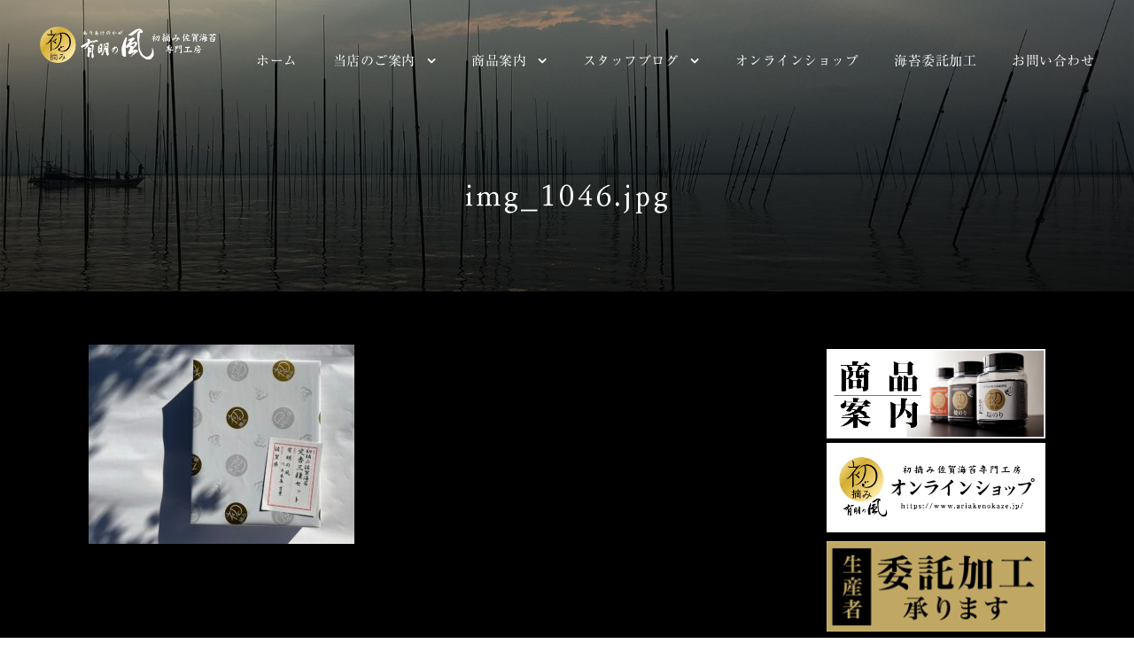

--- FILE ---
content_type: text/html; charset=UTF-8
request_url: https://ariakenokaze.com/img_1046-jpg
body_size: 9955
content:
<!DOCTYPE html>
<html lang="ja"
	prefix="og: https://ogp.me/ns#"  class="no-js">
<head>
	<meta charset="UTF-8">
	<meta name="viewport" content="width=device-width, initial-scale=1">
	<link rel="profile" href="http://gmpg.org/xfn/11">
	<link rel="pingback" href="https://ariakenokaze.com/wp1/xmlrpc.php">
	<title>img_1046.jpg &#8211; 初摘み有明海苔工房 有明の風</title>
<meta name='robots' content='max-image-preview:large' />
<link rel='dns-prefetch' href='//webfonts.xserver.jp' />
<link rel='dns-prefetch' href='//www.google.com' />
<link rel='dns-prefetch' href='//fonts.googleapis.com' />
<link rel='dns-prefetch' href='//s.w.org' />
<link rel="alternate" type="application/rss+xml" title="初摘み有明海苔工房 有明の風 &raquo; フィード" href="https://ariakenokaze.com/feed" />
<link rel="alternate" type="application/rss+xml" title="初摘み有明海苔工房 有明の風 &raquo; コメントフィード" href="https://ariakenokaze.com/comments/feed" />
<script type="text/javascript">
window._wpemojiSettings = {"baseUrl":"https:\/\/s.w.org\/images\/core\/emoji\/14.0.0\/72x72\/","ext":".png","svgUrl":"https:\/\/s.w.org\/images\/core\/emoji\/14.0.0\/svg\/","svgExt":".svg","source":{"concatemoji":"https:\/\/ariakenokaze.com\/wp1\/wp-includes\/js\/wp-emoji-release.min.js?ver=6.0.11"}};
/*! This file is auto-generated */
!function(e,a,t){var n,r,o,i=a.createElement("canvas"),p=i.getContext&&i.getContext("2d");function s(e,t){var a=String.fromCharCode,e=(p.clearRect(0,0,i.width,i.height),p.fillText(a.apply(this,e),0,0),i.toDataURL());return p.clearRect(0,0,i.width,i.height),p.fillText(a.apply(this,t),0,0),e===i.toDataURL()}function c(e){var t=a.createElement("script");t.src=e,t.defer=t.type="text/javascript",a.getElementsByTagName("head")[0].appendChild(t)}for(o=Array("flag","emoji"),t.supports={everything:!0,everythingExceptFlag:!0},r=0;r<o.length;r++)t.supports[o[r]]=function(e){if(!p||!p.fillText)return!1;switch(p.textBaseline="top",p.font="600 32px Arial",e){case"flag":return s([127987,65039,8205,9895,65039],[127987,65039,8203,9895,65039])?!1:!s([55356,56826,55356,56819],[55356,56826,8203,55356,56819])&&!s([55356,57332,56128,56423,56128,56418,56128,56421,56128,56430,56128,56423,56128,56447],[55356,57332,8203,56128,56423,8203,56128,56418,8203,56128,56421,8203,56128,56430,8203,56128,56423,8203,56128,56447]);case"emoji":return!s([129777,127995,8205,129778,127999],[129777,127995,8203,129778,127999])}return!1}(o[r]),t.supports.everything=t.supports.everything&&t.supports[o[r]],"flag"!==o[r]&&(t.supports.everythingExceptFlag=t.supports.everythingExceptFlag&&t.supports[o[r]]);t.supports.everythingExceptFlag=t.supports.everythingExceptFlag&&!t.supports.flag,t.DOMReady=!1,t.readyCallback=function(){t.DOMReady=!0},t.supports.everything||(n=function(){t.readyCallback()},a.addEventListener?(a.addEventListener("DOMContentLoaded",n,!1),e.addEventListener("load",n,!1)):(e.attachEvent("onload",n),a.attachEvent("onreadystatechange",function(){"complete"===a.readyState&&t.readyCallback()})),(e=t.source||{}).concatemoji?c(e.concatemoji):e.wpemoji&&e.twemoji&&(c(e.twemoji),c(e.wpemoji)))}(window,document,window._wpemojiSettings);
</script>
<style type="text/css">
img.wp-smiley,
img.emoji {
	display: inline !important;
	border: none !important;
	box-shadow: none !important;
	height: 1em !important;
	width: 1em !important;
	margin: 0 0.07em !important;
	vertical-align: -0.1em !important;
	background: none !important;
	padding: 0 !important;
}
</style>
	<link rel='stylesheet' id='wp-block-library-css'  href='https://ariakenokaze.com/wp1/wp-includes/css/dist/block-library/style.min.css?ver=6.0.11' type='text/css' media='all' />
<style id='global-styles-inline-css' type='text/css'>
body{--wp--preset--color--black: #000000;--wp--preset--color--cyan-bluish-gray: #abb8c3;--wp--preset--color--white: #ffffff;--wp--preset--color--pale-pink: #f78da7;--wp--preset--color--vivid-red: #cf2e2e;--wp--preset--color--luminous-vivid-orange: #ff6900;--wp--preset--color--luminous-vivid-amber: #fcb900;--wp--preset--color--light-green-cyan: #7bdcb5;--wp--preset--color--vivid-green-cyan: #00d084;--wp--preset--color--pale-cyan-blue: #8ed1fc;--wp--preset--color--vivid-cyan-blue: #0693e3;--wp--preset--color--vivid-purple: #9b51e0;--wp--preset--gradient--vivid-cyan-blue-to-vivid-purple: linear-gradient(135deg,rgba(6,147,227,1) 0%,rgb(155,81,224) 100%);--wp--preset--gradient--light-green-cyan-to-vivid-green-cyan: linear-gradient(135deg,rgb(122,220,180) 0%,rgb(0,208,130) 100%);--wp--preset--gradient--luminous-vivid-amber-to-luminous-vivid-orange: linear-gradient(135deg,rgba(252,185,0,1) 0%,rgba(255,105,0,1) 100%);--wp--preset--gradient--luminous-vivid-orange-to-vivid-red: linear-gradient(135deg,rgba(255,105,0,1) 0%,rgb(207,46,46) 100%);--wp--preset--gradient--very-light-gray-to-cyan-bluish-gray: linear-gradient(135deg,rgb(238,238,238) 0%,rgb(169,184,195) 100%);--wp--preset--gradient--cool-to-warm-spectrum: linear-gradient(135deg,rgb(74,234,220) 0%,rgb(151,120,209) 20%,rgb(207,42,186) 40%,rgb(238,44,130) 60%,rgb(251,105,98) 80%,rgb(254,248,76) 100%);--wp--preset--gradient--blush-light-purple: linear-gradient(135deg,rgb(255,206,236) 0%,rgb(152,150,240) 100%);--wp--preset--gradient--blush-bordeaux: linear-gradient(135deg,rgb(254,205,165) 0%,rgb(254,45,45) 50%,rgb(107,0,62) 100%);--wp--preset--gradient--luminous-dusk: linear-gradient(135deg,rgb(255,203,112) 0%,rgb(199,81,192) 50%,rgb(65,88,208) 100%);--wp--preset--gradient--pale-ocean: linear-gradient(135deg,rgb(255,245,203) 0%,rgb(182,227,212) 50%,rgb(51,167,181) 100%);--wp--preset--gradient--electric-grass: linear-gradient(135deg,rgb(202,248,128) 0%,rgb(113,206,126) 100%);--wp--preset--gradient--midnight: linear-gradient(135deg,rgb(2,3,129) 0%,rgb(40,116,252) 100%);--wp--preset--duotone--dark-grayscale: url('#wp-duotone-dark-grayscale');--wp--preset--duotone--grayscale: url('#wp-duotone-grayscale');--wp--preset--duotone--purple-yellow: url('#wp-duotone-purple-yellow');--wp--preset--duotone--blue-red: url('#wp-duotone-blue-red');--wp--preset--duotone--midnight: url('#wp-duotone-midnight');--wp--preset--duotone--magenta-yellow: url('#wp-duotone-magenta-yellow');--wp--preset--duotone--purple-green: url('#wp-duotone-purple-green');--wp--preset--duotone--blue-orange: url('#wp-duotone-blue-orange');--wp--preset--font-size--small: 13px;--wp--preset--font-size--medium: 20px;--wp--preset--font-size--large: 36px;--wp--preset--font-size--x-large: 42px;}.has-black-color{color: var(--wp--preset--color--black) !important;}.has-cyan-bluish-gray-color{color: var(--wp--preset--color--cyan-bluish-gray) !important;}.has-white-color{color: var(--wp--preset--color--white) !important;}.has-pale-pink-color{color: var(--wp--preset--color--pale-pink) !important;}.has-vivid-red-color{color: var(--wp--preset--color--vivid-red) !important;}.has-luminous-vivid-orange-color{color: var(--wp--preset--color--luminous-vivid-orange) !important;}.has-luminous-vivid-amber-color{color: var(--wp--preset--color--luminous-vivid-amber) !important;}.has-light-green-cyan-color{color: var(--wp--preset--color--light-green-cyan) !important;}.has-vivid-green-cyan-color{color: var(--wp--preset--color--vivid-green-cyan) !important;}.has-pale-cyan-blue-color{color: var(--wp--preset--color--pale-cyan-blue) !important;}.has-vivid-cyan-blue-color{color: var(--wp--preset--color--vivid-cyan-blue) !important;}.has-vivid-purple-color{color: var(--wp--preset--color--vivid-purple) !important;}.has-black-background-color{background-color: var(--wp--preset--color--black) !important;}.has-cyan-bluish-gray-background-color{background-color: var(--wp--preset--color--cyan-bluish-gray) !important;}.has-white-background-color{background-color: var(--wp--preset--color--white) !important;}.has-pale-pink-background-color{background-color: var(--wp--preset--color--pale-pink) !important;}.has-vivid-red-background-color{background-color: var(--wp--preset--color--vivid-red) !important;}.has-luminous-vivid-orange-background-color{background-color: var(--wp--preset--color--luminous-vivid-orange) !important;}.has-luminous-vivid-amber-background-color{background-color: var(--wp--preset--color--luminous-vivid-amber) !important;}.has-light-green-cyan-background-color{background-color: var(--wp--preset--color--light-green-cyan) !important;}.has-vivid-green-cyan-background-color{background-color: var(--wp--preset--color--vivid-green-cyan) !important;}.has-pale-cyan-blue-background-color{background-color: var(--wp--preset--color--pale-cyan-blue) !important;}.has-vivid-cyan-blue-background-color{background-color: var(--wp--preset--color--vivid-cyan-blue) !important;}.has-vivid-purple-background-color{background-color: var(--wp--preset--color--vivid-purple) !important;}.has-black-border-color{border-color: var(--wp--preset--color--black) !important;}.has-cyan-bluish-gray-border-color{border-color: var(--wp--preset--color--cyan-bluish-gray) !important;}.has-white-border-color{border-color: var(--wp--preset--color--white) !important;}.has-pale-pink-border-color{border-color: var(--wp--preset--color--pale-pink) !important;}.has-vivid-red-border-color{border-color: var(--wp--preset--color--vivid-red) !important;}.has-luminous-vivid-orange-border-color{border-color: var(--wp--preset--color--luminous-vivid-orange) !important;}.has-luminous-vivid-amber-border-color{border-color: var(--wp--preset--color--luminous-vivid-amber) !important;}.has-light-green-cyan-border-color{border-color: var(--wp--preset--color--light-green-cyan) !important;}.has-vivid-green-cyan-border-color{border-color: var(--wp--preset--color--vivid-green-cyan) !important;}.has-pale-cyan-blue-border-color{border-color: var(--wp--preset--color--pale-cyan-blue) !important;}.has-vivid-cyan-blue-border-color{border-color: var(--wp--preset--color--vivid-cyan-blue) !important;}.has-vivid-purple-border-color{border-color: var(--wp--preset--color--vivid-purple) !important;}.has-vivid-cyan-blue-to-vivid-purple-gradient-background{background: var(--wp--preset--gradient--vivid-cyan-blue-to-vivid-purple) !important;}.has-light-green-cyan-to-vivid-green-cyan-gradient-background{background: var(--wp--preset--gradient--light-green-cyan-to-vivid-green-cyan) !important;}.has-luminous-vivid-amber-to-luminous-vivid-orange-gradient-background{background: var(--wp--preset--gradient--luminous-vivid-amber-to-luminous-vivid-orange) !important;}.has-luminous-vivid-orange-to-vivid-red-gradient-background{background: var(--wp--preset--gradient--luminous-vivid-orange-to-vivid-red) !important;}.has-very-light-gray-to-cyan-bluish-gray-gradient-background{background: var(--wp--preset--gradient--very-light-gray-to-cyan-bluish-gray) !important;}.has-cool-to-warm-spectrum-gradient-background{background: var(--wp--preset--gradient--cool-to-warm-spectrum) !important;}.has-blush-light-purple-gradient-background{background: var(--wp--preset--gradient--blush-light-purple) !important;}.has-blush-bordeaux-gradient-background{background: var(--wp--preset--gradient--blush-bordeaux) !important;}.has-luminous-dusk-gradient-background{background: var(--wp--preset--gradient--luminous-dusk) !important;}.has-pale-ocean-gradient-background{background: var(--wp--preset--gradient--pale-ocean) !important;}.has-electric-grass-gradient-background{background: var(--wp--preset--gradient--electric-grass) !important;}.has-midnight-gradient-background{background: var(--wp--preset--gradient--midnight) !important;}.has-small-font-size{font-size: var(--wp--preset--font-size--small) !important;}.has-medium-font-size{font-size: var(--wp--preset--font-size--medium) !important;}.has-large-font-size{font-size: var(--wp--preset--font-size--large) !important;}.has-x-large-font-size{font-size: var(--wp--preset--font-size--x-large) !important;}
</style>
<link rel='stylesheet' id='contact-form-7-css'  href='https://ariakenokaze.com/wp1/wp-content/plugins/contact-form-7/includes/css/styles.css?ver=5.2.1' type='text/css' media='all' />
<link rel='stylesheet' id='gdlr-core-google-font-css'  href='https://fonts.googleapis.com/css?family=Noto+Sans+JP%3A100%2C300%2Cregular%2C500%2C700%2C900&#038;subset=japanese%2Clatin&#038;display=optional&#038;ver=6.0.11' type='text/css' media='all' />
<link rel='stylesheet' id='font-awesome-css'  href='https://ariakenokaze.com/wp1/wp-content/plugins/goodlayers-core/plugins/fontawesome/font-awesome.css?ver=6.0.11' type='text/css' media='all' />
<link rel='stylesheet' id='elegant-font-css'  href='https://ariakenokaze.com/wp1/wp-content/plugins/goodlayers-core/plugins/elegant/elegant-font.css?ver=6.0.11' type='text/css' media='all' />
<link rel='stylesheet' id='gdlr-core-plugin-css'  href='https://ariakenokaze.com/wp1/wp-content/plugins/goodlayers-core/plugins/style.css?ver=1689704319' type='text/css' media='all' />
<link rel='stylesheet' id='gdlr-core-page-builder-css'  href='https://ariakenokaze.com/wp1/wp-content/plugins/goodlayers-core/include/css/page-builder.css?ver=6.0.11' type='text/css' media='all' />
<link rel='stylesheet' id='rs-plugin-settings-css'  href='https://ariakenokaze.com/wp1/wp-content/plugins/revslider/public/assets/css/rs6.css?ver=6.1.5' type='text/css' media='all' />
<style id='rs-plugin-settings-inline-css' type='text/css'>
#rs-demo-id {}
</style>
<link rel='stylesheet' id='infinite-style-core-css'  href='https://ariakenokaze.com/wp1/wp-content/themes/infinite/css/style-core.css?ver=6.0.11' type='text/css' media='all' />
<link rel='stylesheet' id='infinite-custom-style-css'  href='https://ariakenokaze.com/wp1/wp-content/uploads/gdlr-style-custom.css?1689704319&#038;ver=6.0.11' type='text/css' media='all' />
<script type='text/javascript' src='https://ariakenokaze.com/wp1/wp-includes/js/jquery/jquery.min.js?ver=3.6.0' id='jquery-core-js'></script>
<script type='text/javascript' src='https://ariakenokaze.com/wp1/wp-includes/js/jquery/jquery-migrate.min.js?ver=3.3.2' id='jquery-migrate-js'></script>
<script type='text/javascript' src='//webfonts.xserver.jp/js/xserver.js?ver=1.2.4' id='typesquare_std-js'></script>
<script type='text/javascript' src='https://ariakenokaze.com/wp1/wp-content/plugins/revslider/public/assets/js/revolution.tools.min.js?ver=6.0' id='tp-tools-js'></script>
<script type='text/javascript' src='https://ariakenokaze.com/wp1/wp-content/plugins/revslider/public/assets/js/rs6.min.js?ver=6.1.5' id='revmin-js'></script>
<!--[if lt IE 9]>
<script type='text/javascript' src='https://ariakenokaze.com/wp1/wp-content/themes/infinite/js/html5.js?ver=6.0.11' id='html5js-js'></script>
<![endif]-->
<link rel="https://api.w.org/" href="https://ariakenokaze.com/wp-json/" /><link rel="alternate" type="application/json" href="https://ariakenokaze.com/wp-json/wp/v2/media/1658" /><link rel="EditURI" type="application/rsd+xml" title="RSD" href="https://ariakenokaze.com/wp1/xmlrpc.php?rsd" />
<link rel="wlwmanifest" type="application/wlwmanifest+xml" href="https://ariakenokaze.com/wp1/wp-includes/wlwmanifest.xml" /> 
<meta name="generator" content="WordPress 6.0.11" />
<link rel='shortlink' href='https://ariakenokaze.com/?p=1658' />
<link rel="alternate" type="application/json+oembed" href="https://ariakenokaze.com/wp-json/oembed/1.0/embed?url=https%3A%2F%2Fariakenokaze.com%2Fimg_1046-jpg" />
<link rel="alternate" type="text/xml+oembed" href="https://ariakenokaze.com/wp-json/oembed/1.0/embed?url=https%3A%2F%2Fariakenokaze.com%2Fimg_1046-jpg&#038;format=xml" />
<style type='text/css'>h1,h2,h3,.entry-title{ font-family: "さくらぎ蛍雪" !important;}h4,h5,h6,a{ font-family: "リュウミン R-KL" !important;}.hentry,.entry-content p,.post-inner,p{ font-family: "黎ミン M" !important;}</style><meta name="generator" content="Powered by Slider Revolution 6.1.5 - responsive, Mobile-Friendly Slider Plugin for WordPress with comfortable drag and drop interface." />
<script type="text/javascript">function setREVStartSize(t){try{var h,e=document.getElementById(t.c).parentNode.offsetWidth;if(e=0===e||isNaN(e)?window.innerWidth:e,t.tabw=void 0===t.tabw?0:parseInt(t.tabw),t.thumbw=void 0===t.thumbw?0:parseInt(t.thumbw),t.tabh=void 0===t.tabh?0:parseInt(t.tabh),t.thumbh=void 0===t.thumbh?0:parseInt(t.thumbh),t.tabhide=void 0===t.tabhide?0:parseInt(t.tabhide),t.thumbhide=void 0===t.thumbhide?0:parseInt(t.thumbhide),t.mh=void 0===t.mh||""==t.mh||"auto"===t.mh?0:parseInt(t.mh,0),"fullscreen"===t.layout||"fullscreen"===t.l)h=Math.max(t.mh,window.innerHeight);else{for(var i in t.gw=Array.isArray(t.gw)?t.gw:[t.gw],t.rl)void 0!==t.gw[i]&&0!==t.gw[i]||(t.gw[i]=t.gw[i-1]);for(var i in t.gh=void 0===t.el||""===t.el||Array.isArray(t.el)&&0==t.el.length?t.gh:t.el,t.gh=Array.isArray(t.gh)?t.gh:[t.gh],t.rl)void 0!==t.gh[i]&&0!==t.gh[i]||(t.gh[i]=t.gh[i-1]);var r,a=new Array(t.rl.length),n=0;for(var i in t.tabw=t.tabhide>=e?0:t.tabw,t.thumbw=t.thumbhide>=e?0:t.thumbw,t.tabh=t.tabhide>=e?0:t.tabh,t.thumbh=t.thumbhide>=e?0:t.thumbh,t.rl)a[i]=t.rl[i]<window.innerWidth?0:t.rl[i];for(var i in r=a[0],a)r>a[i]&&0<a[i]&&(r=a[i],n=i);var d=e>t.gw[n]+t.tabw+t.thumbw?1:(e-(t.tabw+t.thumbw))/t.gw[n];h=t.gh[n]*d+(t.tabh+t.thumbh)}void 0===window.rs_init_css&&(window.rs_init_css=document.head.appendChild(document.createElement("style"))),document.getElementById(t.c).height=h,window.rs_init_css.innerHTML+="#"+t.c+"_wrapper { height: "+h+"px }"}catch(t){console.log("Failure at Presize of Slider:"+t)}};</script>
		<style type="text/css" id="wp-custom-css">
			info{display: inline-block;width: 5em;}
info2{display: inline-block;width: 7em}
.f20{font-size:20px;}		</style>
			<link rel="apple-touch-icon-precomposed" href="https://ariakenokaze.com/wp1/wp-content/uploads/2020/03/webclip2.png" />
<link rel="shortcut icon" href="https://ariakenokaze.com/wp1/wp-content/uploads/2020/03/favicon2.png">
</head>

<body class="attachment attachment-template-default single single-attachment postid-1658 attachmentid-1658 attachment-jpeg gdlr-core-body infinite-body infinite-body-front infinite-full  infinite-with-sticky-navigation  infinite-blockquote-style-1 gdlr-core-link-to-lightbox" data-home-url="https://ariakenokaze.com/" >
<div class="infinite-mobile-header-wrap" ><div class="infinite-mobile-header infinite-header-background infinite-style-slide infinite-sticky-mobile-navigation " id="infinite-mobile-header" ><div class="infinite-mobile-header-container infinite-container clearfix" ><div class="infinite-logo  infinite-item-pdlr"><div class="infinite-logo-inner"><a class="" href="https://ariakenokaze.com/" ><img src="https://ariakenokaze.com/wp1/wp-content/uploads/2022/10/ariakenokaze_LOGO.png" alt="" width="744" height="151" title="ariakenokaze_LOGO" /></a></div></div><div class="infinite-mobile-menu-right" ><div class="infinite-mobile-menu" ><a class="infinite-mm-menu-button infinite-mobile-menu-button infinite-mobile-button-hamburger" href="#infinite-mobile-menu" ><span></span></a><div class="infinite-mm-menu-wrap infinite-navigation-font" id="infinite-mobile-menu" data-slide="right" ><ul id="menu-main" class="m-menu"><li class="menu-item menu-item-type-post_type menu-item-object-page menu-item-home menu-item-15"><a href="https://ariakenokaze.com/">ホーム</a></li>
<li class="menu-item menu-item-type-post_type menu-item-object-page menu-item-has-children menu-item-20"><a href="https://ariakenokaze.com/about">当店のご案内</a>
<ul class="sub-menu">
	<li class="menu-item menu-item-type-post_type menu-item-object-page menu-item-44"><a href="https://ariakenokaze.com/kodawari">有明の風のこだわり</a></li>
	<li class="menu-item menu-item-type-post_type menu-item-object-page menu-item-45"><a href="https://ariakenokaze.com/dekirumade">有明海苔ができるまで</a></li>
	<li class="menu-item menu-item-type-post_type menu-item-object-page menu-item-46"><a href="https://ariakenokaze.com/csr">社会貢献活動</a></li>
</ul>
</li>
<li class="menu-item menu-item-type-post_type menu-item-object-page menu-item-has-children menu-item-47"><a href="https://ariakenokaze.com/product">商品案内</a>
<ul class="sub-menu">
	<li class="menu-item menu-item-type-post_type menu-item-object-page menu-item-48"><a href="https://ariakenokaze.com/yakikata">美味しい海苔の焼き方</a></li>
	<li class="menu-item menu-item-type-post_type menu-item-object-page menu-item-542"><a href="https://ariakenokaze.com/list">取扱店舗一覧</a></li>
</ul>
</li>
<li class="menu-item menu-item-type-post_type menu-item-object-page menu-item-has-children menu-item-1341"><a href="https://ariakenokaze.com/staffblog">スタッフブログ</a>
<ul class="sub-menu">
	<li class="menu-item menu-item-type-post_type menu-item-object-page menu-item-454"><a href="https://ariakenokaze.com/blog/gift">お中元・お歳暮・ギフト情報</a></li>
	<li class="menu-item menu-item-type-post_type menu-item-object-page menu-item-455"><a href="https://ariakenokaze.com/blog/media">メディア掲載情報</a></li>
</ul>
</li>
<li class="menu-item menu-item-type-custom menu-item-object-custom menu-item-680"><a target="_blank" rel="noopener" href="http://ariakenokaze.jp">オンラインショップ</a></li>
<li class="menu-item menu-item-type-post_type menu-item-object-page menu-item-1504"><a href="https://ariakenokaze.com/itakukakou">海苔委託加工</a></li>
<li class="menu-item menu-item-type-post_type menu-item-object-page menu-item-57"><a href="https://ariakenokaze.com/contact">お問い合わせ</a></li>
</ul></div></div></div></div></div></div><div class="infinite-body-outer-wrapper ">
		<div class="infinite-body-wrapper clearfix  infinite-with-transparent-header infinite-with-frame">
	<div class="infinite-header-background-transparent" >	
<header class="infinite-header-wrap infinite-header-style-plain  infinite-style-menu-right infinite-sticky-navigation infinite-style-slide" data-navigation-offset="75px"  >
	<div class="infinite-header-background" ></div>
	<div class="infinite-header-container  infinite-header-full">
			
		<div class="infinite-header-container-inner clearfix">
			<div class="infinite-logo  infinite-item-pdlr"><div class="infinite-logo-inner"><a class="" href="https://ariakenokaze.com/" ><img src="https://ariakenokaze.com/wp1/wp-content/uploads/2022/10/ariakenokaze_LOGO.png" alt="" width="744" height="151" title="ariakenokaze_LOGO" /></a></div></div>			<div class="infinite-navigation infinite-item-pdlr clearfix infinite-navigation-submenu-indicator " >
			<div class="infinite-main-menu" id="infinite-main-menu" ><ul id="menu-main-1" class="sf-menu"><li  class="menu-item menu-item-type-post_type menu-item-object-page menu-item-home menu-item-15 infinite-normal-menu"><a href="https://ariakenokaze.com/">ホーム</a></li>
<li  class="menu-item menu-item-type-post_type menu-item-object-page menu-item-has-children menu-item-20 infinite-normal-menu"><a href="https://ariakenokaze.com/about" class="sf-with-ul-pre">当店のご案内</a>
<ul class="sub-menu">
	<li  class="menu-item menu-item-type-post_type menu-item-object-page menu-item-44" data-size="60"><a href="https://ariakenokaze.com/kodawari">有明の風のこだわり</a></li>
	<li  class="menu-item menu-item-type-post_type menu-item-object-page menu-item-45" data-size="60"><a href="https://ariakenokaze.com/dekirumade">有明海苔ができるまで</a></li>
	<li  class="menu-item menu-item-type-post_type menu-item-object-page menu-item-46" data-size="60"><a href="https://ariakenokaze.com/csr">社会貢献活動</a></li>
</ul>
</li>
<li  class="menu-item menu-item-type-post_type menu-item-object-page menu-item-has-children menu-item-47 infinite-normal-menu"><a href="https://ariakenokaze.com/product" class="sf-with-ul-pre">商品案内</a>
<ul class="sub-menu">
	<li  class="menu-item menu-item-type-post_type menu-item-object-page menu-item-48" data-size="60"><a href="https://ariakenokaze.com/yakikata">美味しい海苔の焼き方</a></li>
	<li  class="menu-item menu-item-type-post_type menu-item-object-page menu-item-542" data-size="60"><a href="https://ariakenokaze.com/list">取扱店舗一覧</a></li>
</ul>
</li>
<li  class="menu-item menu-item-type-post_type menu-item-object-page menu-item-has-children menu-item-1341 infinite-normal-menu"><a href="https://ariakenokaze.com/staffblog" class="sf-with-ul-pre">スタッフブログ</a>
<ul class="sub-menu">
	<li  class="menu-item menu-item-type-post_type menu-item-object-page menu-item-454" data-size="60"><a href="https://ariakenokaze.com/blog/gift">お中元・お歳暮・ギフト情報</a></li>
	<li  class="menu-item menu-item-type-post_type menu-item-object-page menu-item-455" data-size="60"><a href="https://ariakenokaze.com/blog/media">メディア掲載情報</a></li>
</ul>
</li>
<li  class="menu-item menu-item-type-custom menu-item-object-custom menu-item-680 infinite-normal-menu"><a target="_blank" href="http://ariakenokaze.jp">オンラインショップ</a></li>
<li  class="menu-item menu-item-type-post_type menu-item-object-page menu-item-1504 infinite-normal-menu"><a href="https://ariakenokaze.com/itakukakou">海苔委託加工</a></li>
<li  class="menu-item menu-item-type-post_type menu-item-object-page menu-item-57 infinite-normal-menu"><a href="https://ariakenokaze.com/contact">お問い合わせ</a></li>
</ul><div class="infinite-navigation-slide-bar  infinite-navigation-slide-bar-style-dot"  id="infinite-navigation-slide-bar" ></div></div>			</div><!-- infinite-navigation -->

		</div><!-- infinite-header-inner -->
	</div><!-- infinite-header-container -->
</header><!-- header --></div><div class="infinite-page-title-wrap  infinite-style-small infinite-center-align" ><div class="infinite-header-transparent-substitute" ></div><div class="infinite-page-title-overlay"  ></div><div class="infinite-page-title-container infinite-container" ><div class="infinite-page-title-content infinite-item-pdlr"  ><h1 class="infinite-page-title"  >img_1046.jpg</h1></div></div></div>	<div class="infinite-page-wrapper" id="infinite-page-wrapper" ><div class="infinite-content-container infinite-container"><div class=" infinite-sidebar-wrap clearfix infinite-line-height-0 infinite-sidebar-style-right" ><div class=" infinite-sidebar-center infinite-column-45 infinite-line-height" ><div class="infinite-content-wrap infinite-item-pdlr clearfix" ><div class="infinite-content-area" ><article id="post-1658" class="post-1658 attachment type-attachment status-inherit hentry">
	<div class="infinite-single-article clearfix" >
		<div class="infinite-single-article-content"><p class="attachment"><a href='https://ariakenokaze.com/wp1/wp-content/uploads/2022/10/img_1046-scaled.jpg'><img width="300" height="225" src="https://ariakenokaze.com/wp1/wp-content/uploads/2022/10/img_1046-300x225.jpg" class="attachment-medium size-medium" alt="" loading="lazy" srcset="https://ariakenokaze.com/wp1/wp-content/uploads/2022/10/img_1046-300x225.jpg 300w, https://ariakenokaze.com/wp1/wp-content/uploads/2022/10/img_1046-1024x768.jpg 1024w, https://ariakenokaze.com/wp1/wp-content/uploads/2022/10/img_1046-768x576.jpg 768w, https://ariakenokaze.com/wp1/wp-content/uploads/2022/10/img_1046-1536x1152.jpg 1536w, https://ariakenokaze.com/wp1/wp-content/uploads/2022/10/img_1046-2048x1536.jpg 2048w" sizes="(max-width: 300px) 100vw, 300px" /></a></p>
</div>	</div><!-- infinite-single-article -->
</article><!-- post-id -->
</div><div class="infinite-page-builder-wrap infinite-item-rvpdlr" ><div class="gdlr-core-page-builder-body"></div></div><div class="infinite-single-social-share infinite-item-rvpdlr" ><div class="gdlr-core-social-share-item gdlr-core-item-pdb  gdlr-core-center-align gdlr-core-social-share-left-text gdlr-core-item-mglr gdlr-core-style-plain" style="padding-bottom: 0px ;"  ><span class="gdlr-core-social-share-count gdlr-core-skin-title"  ><span class="gdlr-core-count" >0</span><span class="gdlr-core-suffix" >Shares</span><span class="gdlr-core-divider gdlr-core-skin-divider"  ></span></span><span class="gdlr-core-social-share-wrap"><a class="gdlr-core-social-share-facebook" href="https://www.facebook.com/sharer/sharer.php?caption=img_1046.jpg&#038;u=https://ariakenokaze.com/img_1046-jpg" target="_blank" onclick="javascript:window.open(this.href,&#039;&#039;, &#039;menubar=no,toolbar=no,resizable=yes,scrollbars=yes,height=602,width=555&#039;);return false;"  ><i class="fa fa-facebook" ></i></a><a class="gdlr-core-social-share-linkedin" href="http://www.linkedin.com/shareArticle?mini=true&#038;url=https://ariakenokaze.com/img_1046-jpg&#038;title=img_1046.jpg" target="_blank" onclick="javascript:window.open(this.href,&#039;&#039;, &#039;menubar=no,toolbar=no,resizable=yes,scrollbars=yes,height=452,width=550&#039;);return false;"  ><i class="fa fa-linkedin" ></i></a><a class="gdlr-core-social-share-google-plus" href="https://plus.google.com/share?url=https://ariakenokaze.com/img_1046-jpg" target="_blank" onclick="javascript:window.open(this.href,&#039;&#039;, &#039;menubar=no,toolbar=no,resizable=yes,scrollbars=yes,height=614,width=496&#039;);return false;"  ><i class="fa fa-google-plus" ></i></a><a class="gdlr-core-social-share-pinterest" href="http://pinterest.com/pin/create/button/?url=https://ariakenokaze.com/img_1046-jpg" target="_blank" onclick="javascript:window.open(this.href,&#039;&#039;, &#039;menubar=no,toolbar=no,resizable=yes,scrollbars=yes,height=553,width=750&#039;);return false;"  ><i class="fa fa-pinterest-p" ></i></a><a class="gdlr-core-social-share-twitter" href="https://twitter.com/intent/tweet?text=img_1046.jpg&#038;url=https://ariakenokaze.com/img_1046-jpg" target="_blank" onclick="javascript:window.open(this.href,&#039;&#039;, &#039;menubar=no,toolbar=no,resizable=yes,scrollbars=yes,height=255,width=555&#039;);return false;"  ><i class="fa fa-twitter" ></i></a></span></div></div><div class="infinite-single-nav-area clearfix" ><span class="infinite-single-nav infinite-single-nav-left"><a href="https://ariakenokaze.com/img_1046-jpg" rel="prev"><i class="arrow_left" ></i><span class="infinite-text" >Prev</span></a></span></div><div class="infinite-single-related-post-wrap" ><div class="infinite-single-related-post-container" ><div class="infinite-single-related-post-content infinite-item-rvpdlr" ><h3 class="infinite-single-related-post-title infinite-item-pdlr" >Related Posts</h3><div class="gdlr-core-blog-item-holder clearfix" ><div class="gdlr-core-item-list  gdlr-core-item-pdlr gdlr-core-column-20 gdlr-core-column-first" ><div class="gdlr-core-blog-grid gdlr-core-js  gdlr-core-blog-grid-with-frame gdlr-core-item-mgb gdlr-core-skin-e-background  gdlr-core-outer-frame-element" style="box-shadow: 0 0 60px rgba(0, 0, 0,0.1); -moz-box-shadow: 0 0 60px rgba(0, 0, 0,0.1); -webkit-box-shadow: 0 0 60px rgba(0, 0, 0,0.1); "  data-sync-height="blog-item-1" ><div class="gdlr-core-blog-thumbnail gdlr-core-media-image  gdlr-core-opacity-on-hover gdlr-core-zoom-on-hover"  ><a href="https://ariakenokaze.com/staffblog/1738.html" ><img src="https://ariakenokaze.com/wp1/wp-content/uploads/2024/12/img_1816.jpg" alt="" width="2000" height="1500" title="img_1816.jpg" /></a></div><div class="gdlr-core-blog-grid-frame"  ><div class="gdlr-core-blog-grid-date" ><span class="gdlr-core-blog-info gdlr-core-blog-info-font gdlr-core-skin-caption gdlr-core-blog-info-date"  ><span class="gdlr-core-head" ><i class="icon_clock_alt" ></i></span><a href="https://ariakenokaze.com/date/2024/12/29">2024年12月29日</a></span></div><h3 class="gdlr-core-blog-title gdlr-core-skin-title"  ><a href="https://ariakenokaze.com/staffblog/1738.html" >今年もご愛顧頂き誠にありがとうございましたm(_ _)m</a></h3></div></div></div><div class="gdlr-core-item-list  gdlr-core-item-pdlr gdlr-core-column-20" ><div class="gdlr-core-blog-grid gdlr-core-js  gdlr-core-blog-grid-with-frame gdlr-core-item-mgb gdlr-core-skin-e-background  gdlr-core-outer-frame-element" style="box-shadow: 0 0 60px rgba(0, 0, 0,0.1); -moz-box-shadow: 0 0 60px rgba(0, 0, 0,0.1); -webkit-box-shadow: 0 0 60px rgba(0, 0, 0,0.1); "  data-sync-height="blog-item-1" ><div class="gdlr-core-blog-thumbnail gdlr-core-media-image  gdlr-core-opacity-on-hover gdlr-core-zoom-on-hover"  ><a href="https://ariakenokaze.com/staffblog/1730.html" ><img src="https://ariakenokaze.com/wp1/wp-content/uploads/2024/07/img_3560-1.jpg" alt="" width="1280" height="853" title="img_3560-1.jpg" /></a></div><div class="gdlr-core-blog-grid-frame"  ><div class="gdlr-core-blog-grid-date" ><span class="gdlr-core-blog-info gdlr-core-blog-info-font gdlr-core-skin-caption gdlr-core-blog-info-date"  ><span class="gdlr-core-head" ><i class="icon_clock_alt" ></i></span><a href="https://ariakenokaze.com/date/2024/07/02">2024年7月2日</a></span></div><h3 class="gdlr-core-blog-title gdlr-core-skin-title"  ><a href="https://ariakenokaze.com/staffblog/1730.html" >夏ギフト特別クーポンご利用キャンペーン開催中！！</a></h3></div></div></div><div class="gdlr-core-item-list  gdlr-core-item-pdlr gdlr-core-column-20" ><div class="gdlr-core-blog-grid gdlr-core-js  gdlr-core-blog-grid-with-frame gdlr-core-item-mgb gdlr-core-skin-e-background  gdlr-core-outer-frame-element" style="box-shadow: 0 0 60px rgba(0, 0, 0,0.1); -moz-box-shadow: 0 0 60px rgba(0, 0, 0,0.1); -webkit-box-shadow: 0 0 60px rgba(0, 0, 0,0.1); "  data-sync-height="blog-item-1" ><div class="gdlr-core-blog-thumbnail gdlr-core-media-image  gdlr-core-opacity-on-hover gdlr-core-zoom-on-hover"  ><a href="https://ariakenokaze.com/staffblog/1710.html" ><img src="https://ariakenokaze.com/wp1/wp-content/uploads/2023/11/img_2753-1.jpg" alt="" width="1280" height="866" title="img_2753-1.jpg" /></a></div><div class="gdlr-core-blog-grid-frame"  ><div class="gdlr-core-blog-grid-date" ><span class="gdlr-core-blog-info gdlr-core-blog-info-font gdlr-core-skin-caption gdlr-core-blog-info-date"  ><span class="gdlr-core-head" ><i class="icon_clock_alt" ></i></span><a href="https://ariakenokaze.com/date/2023/11/14">2023年11月14日</a></span></div><h3 class="gdlr-core-blog-title gdlr-core-skin-title"  ><a href="https://ariakenokaze.com/staffblog/1710.html" >冬ギフトクーポンご利用キャンペーン開催&#x203c;︎</a></h3></div></div></div></div></div></div></div></div></div><div class=" infinite-sidebar-right infinite-column-15 infinite-line-height infinite-line-height" ><div class="infinite-sidebar-area infinite-item-pdlr" ><div id="text-19" class="widget widget_text infinite-widget">			<div class="textwidget"><p><a href="/product"><img loading="lazy" class="aligncenter size-full wp-image-1004" src="https://ariakenokaze.com/wp1/wp-content/uploads/2015/10/sb06.png" alt="商品案内" width="490" height="200" srcset="https://ariakenokaze.com/wp1/wp-content/uploads/2015/10/sb06.png 490w, https://ariakenokaze.com/wp1/wp-content/uploads/2015/10/sb06-300x122.png 300w" sizes="(max-width: 490px) 100vw, 490px" /></a><a href="https://www.ariakenokaze.jp/"><img loading="lazy" class="wp-image-1663 size-full aligncenter" src="https://ariakenokaze.com/wp1/wp-content/uploads/2022/10/onlineshop.jpg" alt="" width="490" height="200" srcset="https://ariakenokaze.com/wp1/wp-content/uploads/2022/10/onlineshop.jpg 490w, https://ariakenokaze.com/wp1/wp-content/uploads/2022/10/onlineshop-300x122.jpg 300w" sizes="(max-width: 490px) 100vw, 490px" /></a><a href="https://ariakenokaze.com/itakukakou"><img loading="lazy" class="alignnone wp-image-1409 size-full" src="https://ariakenokaze.com/wp1/wp-content/uploads/2020/04/sb_itaku01.gif" alt="委託加工承ります" width="500" height="206" /></a><a href="/contact"><img loading="lazy" class="aligncenter size-full wp-image-1407" src="https://ariakenokaze.com/wp1/wp-content/uploads/2020/04/sb_contact02.jpg" alt="有明の風 お問い合わせ" width="490" height="700" srcset="https://ariakenokaze.com/wp1/wp-content/uploads/2020/04/sb_contact02.jpg 490w, https://ariakenokaze.com/wp1/wp-content/uploads/2020/04/sb_contact02-210x300.jpg 210w" sizes="(max-width: 490px) 100vw, 490px" /></a></p>
</div>
		</div><div id="gdlr-core-recent-post-widget-2" class="widget widget_gdlr-core-recent-post-widget infinite-widget"><h3 class="infinite-widget-title"><span class="infinite-widget-head-text">スタッフブログ</span><span class="infinite-widget-head-divider"></span></h3><span class="clear"></span><div class="gdlr-core-recent-post-widget-wrap gdlr-core-style-1"><div class="gdlr-core-recent-post-widget clearfix"><div class="gdlr-core-recent-post-widget-thumbnail gdlr-core-media-image" ><img src="https://ariakenokaze.com/wp1/wp-content/uploads/2024/12/img_1816-150x150.jpg" alt="" width="150" height="150" title="img_1816.jpg" /></div><div class="gdlr-core-recent-post-widget-content"><div class="gdlr-core-recent-post-widget-title"><a href="https://ariakenokaze.com/staffblog/1738.html" >今年もご愛顧頂き誠にありがとうございましたm(_ _)m</a></div><div class="gdlr-core-recent-post-widget-info"><span class="gdlr-core-blog-info gdlr-core-blog-info-font gdlr-core-skin-caption gdlr-core-blog-info-date"  ><span class="gdlr-core-head" ><i class="icon_clock_alt" ></i></span><a href="https://ariakenokaze.com/date/2024/12/29">2024年12月29日</a></span><span class="gdlr-core-blog-info gdlr-core-blog-info-font gdlr-core-skin-caption gdlr-core-blog-info-author"  ><span class="gdlr-core-head" ><i class="icon_documents_alt" ></i></span><a href="https://ariakenokaze.com/author/ariakenokaze" title="有明の風 の投稿" rel="author">有明の風</a></span></div></div></div><div class="gdlr-core-recent-post-widget clearfix"><div class="gdlr-core-recent-post-widget-thumbnail gdlr-core-media-image" ><img src="https://ariakenokaze.com/wp1/wp-content/uploads/2024/07/img_3560-1-150x150.jpg" alt="" width="150" height="150" title="img_3560-1.jpg" /></div><div class="gdlr-core-recent-post-widget-content"><div class="gdlr-core-recent-post-widget-title"><a href="https://ariakenokaze.com/staffblog/1730.html" >夏ギフト特別クーポンご利用キャンペーン開催中！！</a></div><div class="gdlr-core-recent-post-widget-info"><span class="gdlr-core-blog-info gdlr-core-blog-info-font gdlr-core-skin-caption gdlr-core-blog-info-date"  ><span class="gdlr-core-head" ><i class="icon_clock_alt" ></i></span><a href="https://ariakenokaze.com/date/2024/07/02">2024年7月2日</a></span><span class="gdlr-core-blog-info gdlr-core-blog-info-font gdlr-core-skin-caption gdlr-core-blog-info-author"  ><span class="gdlr-core-head" ><i class="icon_documents_alt" ></i></span><a href="https://ariakenokaze.com/author/ariakenokaze" title="有明の風 の投稿" rel="author">有明の風</a></span></div></div></div><div class="gdlr-core-recent-post-widget clearfix"><div class="gdlr-core-recent-post-widget-thumbnail gdlr-core-media-image" ><img src="https://ariakenokaze.com/wp1/wp-content/uploads/2023/11/img_2753-1-150x150.jpg" alt="" width="150" height="150" title="img_2753-1.jpg" /></div><div class="gdlr-core-recent-post-widget-content"><div class="gdlr-core-recent-post-widget-title"><a href="https://ariakenokaze.com/staffblog/1710.html" >冬ギフトクーポンご利用キャンペーン開催&#x203c;︎</a></div><div class="gdlr-core-recent-post-widget-info"><span class="gdlr-core-blog-info gdlr-core-blog-info-font gdlr-core-skin-caption gdlr-core-blog-info-date"  ><span class="gdlr-core-head" ><i class="icon_clock_alt" ></i></span><a href="https://ariakenokaze.com/date/2023/11/14">2023年11月14日</a></span><span class="gdlr-core-blog-info gdlr-core-blog-info-font gdlr-core-skin-caption gdlr-core-blog-info-author"  ><span class="gdlr-core-head" ><i class="icon_documents_alt" ></i></span><a href="https://ariakenokaze.com/author/ariakenokaze" title="有明の風 の投稿" rel="author">有明の風</a></span></div></div></div><div class="gdlr-core-recent-post-widget clearfix"><div class="gdlr-core-recent-post-widget-thumbnail gdlr-core-media-image" ><img src="https://ariakenokaze.com/wp1/wp-content/uploads/2023/07/img_1320-150x150.jpg" alt="" width="150" height="150" title="img_1320.jpg" /></div><div class="gdlr-core-recent-post-widget-content"><div class="gdlr-core-recent-post-widget-title"><a href="https://ariakenokaze.com/staffblog/1693.html" >夏ギフト送料無料フェア&#x203c;︎好評開催中です^ ^</a></div><div class="gdlr-core-recent-post-widget-info"><span class="gdlr-core-blog-info gdlr-core-blog-info-font gdlr-core-skin-caption gdlr-core-blog-info-date"  ><span class="gdlr-core-head" ><i class="icon_clock_alt" ></i></span><a href="https://ariakenokaze.com/date/2023/07/07">2023年7月7日</a></span><span class="gdlr-core-blog-info gdlr-core-blog-info-font gdlr-core-skin-caption gdlr-core-blog-info-author"  ><span class="gdlr-core-head" ><i class="icon_documents_alt" ></i></span><a href="https://ariakenokaze.com/author/ariakenokaze" title="有明の風 の投稿" rel="author">有明の風</a></span></div></div></div><div class="gdlr-core-recent-post-widget clearfix"><div class="gdlr-core-recent-post-widget-thumbnail gdlr-core-media-image" ><img src="https://ariakenokaze.com/wp1/wp-content/uploads/2023/03/img_1524-150x150.jpg" alt="" width="150" height="150" title="img_1524.jpg" /></div><div class="gdlr-core-recent-post-widget-content"><div class="gdlr-core-recent-post-widget-title"><a href="https://ariakenokaze.com/staffblog/1678.html" >4月から営業時間が変わります</a></div><div class="gdlr-core-recent-post-widget-info"><span class="gdlr-core-blog-info gdlr-core-blog-info-font gdlr-core-skin-caption gdlr-core-blog-info-date"  ><span class="gdlr-core-head" ><i class="icon_clock_alt" ></i></span><a href="https://ariakenokaze.com/date/2023/03/30">2023年3月30日</a></span><span class="gdlr-core-blog-info gdlr-core-blog-info-font gdlr-core-skin-caption gdlr-core-blog-info-author"  ><span class="gdlr-core-head" ><i class="icon_documents_alt" ></i></span><a href="https://ariakenokaze.com/author/ariakenokaze" title="有明の風 の投稿" rel="author">有明の風</a></span></div></div></div></div></div><div id="gdlr-core-recent-post-widget-3" class="widget widget_gdlr-core-recent-post-widget infinite-widget"><h3 class="infinite-widget-title"><span class="infinite-widget-head-text">お中元・お歳暮・ギフト情報</span><span class="infinite-widget-head-divider"></span></h3><span class="clear"></span><div class="gdlr-core-recent-post-widget-wrap gdlr-core-style-1"><div class="gdlr-core-recent-post-widget clearfix"><div class="gdlr-core-recent-post-widget-thumbnail gdlr-core-media-image" ><img src="https://ariakenokaze.com/wp1/wp-content/uploads/2024/07/img_3560-1-150x150.jpg" alt="" width="150" height="150" title="img_3560-1.jpg" /></div><div class="gdlr-core-recent-post-widget-content"><div class="gdlr-core-recent-post-widget-title"><a href="https://ariakenokaze.com/staffblog/1730.html" >夏ギフト特別クーポンご利用キャンペーン開催中！！</a></div><div class="gdlr-core-recent-post-widget-info"><span class="gdlr-core-blog-info gdlr-core-blog-info-font gdlr-core-skin-caption gdlr-core-blog-info-date"  ><span class="gdlr-core-head" ><i class="icon_clock_alt" ></i></span><a href="https://ariakenokaze.com/date/2024/07/02">2024年7月2日</a></span><span class="gdlr-core-blog-info gdlr-core-blog-info-font gdlr-core-skin-caption gdlr-core-blog-info-author"  ><span class="gdlr-core-head" ><i class="icon_documents_alt" ></i></span><a href="https://ariakenokaze.com/author/ariakenokaze" title="有明の風 の投稿" rel="author">有明の風</a></span></div></div></div><div class="gdlr-core-recent-post-widget clearfix"><div class="gdlr-core-recent-post-widget-thumbnail gdlr-core-media-image" ><img src="https://ariakenokaze.com/wp1/wp-content/uploads/2023/11/img_2753-1-150x150.jpg" alt="" width="150" height="150" title="img_2753-1.jpg" /></div><div class="gdlr-core-recent-post-widget-content"><div class="gdlr-core-recent-post-widget-title"><a href="https://ariakenokaze.com/staffblog/1710.html" >冬ギフトクーポンご利用キャンペーン開催&#x203c;︎</a></div><div class="gdlr-core-recent-post-widget-info"><span class="gdlr-core-blog-info gdlr-core-blog-info-font gdlr-core-skin-caption gdlr-core-blog-info-date"  ><span class="gdlr-core-head" ><i class="icon_clock_alt" ></i></span><a href="https://ariakenokaze.com/date/2023/11/14">2023年11月14日</a></span><span class="gdlr-core-blog-info gdlr-core-blog-info-font gdlr-core-skin-caption gdlr-core-blog-info-author"  ><span class="gdlr-core-head" ><i class="icon_documents_alt" ></i></span><a href="https://ariakenokaze.com/author/ariakenokaze" title="有明の風 の投稿" rel="author">有明の風</a></span></div></div></div><div class="gdlr-core-recent-post-widget clearfix"><div class="gdlr-core-recent-post-widget-thumbnail gdlr-core-media-image" ><img src="https://ariakenokaze.com/wp1/wp-content/uploads/2023/07/img_1320-150x150.jpg" alt="" width="150" height="150" title="img_1320.jpg" /></div><div class="gdlr-core-recent-post-widget-content"><div class="gdlr-core-recent-post-widget-title"><a href="https://ariakenokaze.com/staffblog/1693.html" >夏ギフト送料無料フェア&#x203c;︎好評開催中です^ ^</a></div><div class="gdlr-core-recent-post-widget-info"><span class="gdlr-core-blog-info gdlr-core-blog-info-font gdlr-core-skin-caption gdlr-core-blog-info-date"  ><span class="gdlr-core-head" ><i class="icon_clock_alt" ></i></span><a href="https://ariakenokaze.com/date/2023/07/07">2023年7月7日</a></span><span class="gdlr-core-blog-info gdlr-core-blog-info-font gdlr-core-skin-caption gdlr-core-blog-info-author"  ><span class="gdlr-core-head" ><i class="icon_documents_alt" ></i></span><a href="https://ariakenokaze.com/author/ariakenokaze" title="有明の風 の投稿" rel="author">有明の風</a></span></div></div></div><div class="gdlr-core-recent-post-widget clearfix"><div class="gdlr-core-recent-post-widget-thumbnail gdlr-core-media-image" ><img src="https://ariakenokaze.com/wp1/wp-content/uploads/2022/11/img_1111-150x150.jpg" alt="" width="150" height="150" title="img_1111.jpg" /></div><div class="gdlr-core-recent-post-widget-content"><div class="gdlr-core-recent-post-widget-title"><a href="https://ariakenokaze.com/staffblog/1671.html" >冬ギフト送料無料フェア開催&#x203c;︎</a></div><div class="gdlr-core-recent-post-widget-info"><span class="gdlr-core-blog-info gdlr-core-blog-info-font gdlr-core-skin-caption gdlr-core-blog-info-date"  ><span class="gdlr-core-head" ><i class="icon_clock_alt" ></i></span><a href="https://ariakenokaze.com/date/2022/11/05">2022年11月5日</a></span><span class="gdlr-core-blog-info gdlr-core-blog-info-font gdlr-core-skin-caption gdlr-core-blog-info-author"  ><span class="gdlr-core-head" ><i class="icon_documents_alt" ></i></span><a href="https://ariakenokaze.com/author/ariakenokaze" title="有明の風 の投稿" rel="author">有明の風</a></span></div></div></div><div class="gdlr-core-recent-post-widget clearfix"><div class="gdlr-core-recent-post-widget-thumbnail gdlr-core-media-image" ><img src="https://ariakenokaze.com/wp1/wp-content/uploads/2022/07/img_0368-150x150.jpg" alt="" width="150" height="150" title="img_0368.jpg" /></div><div class="gdlr-core-recent-post-widget-content"><div class="gdlr-core-recent-post-widget-title"><a href="https://ariakenokaze.com/staffblog/1617.html" >夏ギフト送料無料フェア始まりました&#x203c;︎</a></div><div class="gdlr-core-recent-post-widget-info"><span class="gdlr-core-blog-info gdlr-core-blog-info-font gdlr-core-skin-caption gdlr-core-blog-info-date"  ><span class="gdlr-core-head" ><i class="icon_clock_alt" ></i></span><a href="https://ariakenokaze.com/date/2022/07/01">2022年7月1日</a></span><span class="gdlr-core-blog-info gdlr-core-blog-info-font gdlr-core-skin-caption gdlr-core-blog-info-author"  ><span class="gdlr-core-head" ><i class="icon_documents_alt" ></i></span><a href="https://ariakenokaze.com/author/ariakenokaze" title="有明の風 の投稿" rel="author">有明の風</a></span></div></div></div></div></div></div></div></div></div></div></div><footer class="infinite-fixed-footer" id="infinite-fixed-footer" ><div class="infinite-footer-wrapper  infinite-with-column-divider" ><div class="infinite-footer-container infinite-container clearfix" ><div class="infinite-footer-column infinite-item-pdlr infinite-column-20" ><div id="text-16" class="widget widget_text infinite-widget">			<div class="textwidget"><div class="f20">
<a href="/">○ホーム</a><br />
<a href="/about">○有明の風について</a><br />
<a href="/product">○商品案内</a><br />
<a href="/blog/staffblog">○スタッフブログ</a><br />
<a href="/contact">○お問い合わせ</a>
</div>
</div>
		</div></div><div class="infinite-footer-column infinite-item-pdlr infinite-column-40" ><div id="text-18" class="widget widget_text infinite-widget">			<div class="textwidget"><p><img loading="lazy" class="alignnone size-full wp-image-1652" src="https://ariakenokaze.com/wp1/wp-content/uploads/2022/10/ariakenokaze_LOGO.png" alt="" width="744" height="151" srcset="https://ariakenokaze.com/wp1/wp-content/uploads/2022/10/ariakenokaze_LOGO.png 744w, https://ariakenokaze.com/wp1/wp-content/uploads/2022/10/ariakenokaze_LOGO-300x61.png 300w" sizes="(max-width: 744px) 100vw, 744px" /><br />
有明の風<br />
〒840-0037<br />
佐賀県佐賀市西与賀町相応津115<br />
電話番号|　0952-23-8779<br />
FAX番号|　0952-20-2801<br />
定休日|　日・月・祝日・年末年始<br />
営業時間|　10：00 ～ 17：00（火～土）<br />
Eメール|　<a href="mailto:nori@ariakenokaze.com?subject=有明の風へのお問い合わせ">nori@ariakenokaze.com</a><br />
ホームページ|　<a href="/">https://ariakenokaze.com/</a><br />
ショップ|　<a href="https://ariakenokaze.jp" target="_blank" rel="noopener">https://ariakenokaze.jp/</a></p>
</div>
		</div></div></div></div><div class="infinite-copyright-wrapper" ><div class="infinite-copyright-container infinite-container clearfix"><div class="infinite-copyright-left infinite-item-pdlr"><a href="/site">Sitemap</a> | <a href="/privacy">Privacy Policy</a></div><div class="infinite-copyright-right infinite-item-pdlr">© Copyright 有明の風 All Rights Reserved.</div></div></div></footer></div><a href="#infinite-top-anchor" class="infinite-footer-back-to-top-button" id="infinite-footer-back-to-top-button"><i class="fa fa-angle-up" ></i></a>
<script type='text/javascript' id='contact-form-7-js-extra'>
/* <![CDATA[ */
var wpcf7 = {"apiSettings":{"root":"https:\/\/ariakenokaze.com\/wp-json\/contact-form-7\/v1","namespace":"contact-form-7\/v1"}};
/* ]]> */
</script>
<script type='text/javascript' src='https://ariakenokaze.com/wp1/wp-content/plugins/contact-form-7/includes/js/scripts.js?ver=5.2.1' id='contact-form-7-js'></script>
<script type='text/javascript' src='https://ariakenokaze.com/wp1/wp-content/plugins/goodlayers-core/plugins/script.js?ver=1689704319' id='gdlr-core-plugin-js'></script>
<script type='text/javascript' id='gdlr-core-page-builder-js-extra'>
/* <![CDATA[ */
var gdlr_core_pbf = {"admin":"","video":{"width":"640","height":"360"},"ajax_url":"https:\/\/ariakenokaze.com\/wp1\/wp-admin\/admin-ajax.php","ilightbox_skin":"dark"};
/* ]]> */
</script>
<script type='text/javascript' src='https://ariakenokaze.com/wp1/wp-content/plugins/goodlayers-core/include/js/page-builder.js?ver=1.3.9' id='gdlr-core-page-builder-js'></script>
<script type='text/javascript' src='https://www.google.com/recaptcha/api.js?render=6Lccw9MZAAAAAK8h2AhChpd7kmQhgFAiwr9YfJt2&#038;ver=3.0' id='google-recaptcha-js'></script>
<script type='text/javascript' id='wpcf7-recaptcha-js-extra'>
/* <![CDATA[ */
var wpcf7_recaptcha = {"sitekey":"6Lccw9MZAAAAAK8h2AhChpd7kmQhgFAiwr9YfJt2","actions":{"homepage":"homepage","contactform":"contactform"}};
/* ]]> */
</script>
<script type='text/javascript' src='https://ariakenokaze.com/wp1/wp-content/plugins/contact-form-7/modules/recaptcha/script.js?ver=5.2.1' id='wpcf7-recaptcha-js'></script>
<script type='text/javascript' src='https://ariakenokaze.com/wp1/wp-includes/js/jquery/ui/effect.min.js?ver=1.13.1' id='jquery-effects-core-js'></script>
<script type='text/javascript' src='https://ariakenokaze.com/wp1/wp-content/themes/infinite/js/jquery.mmenu.js?ver=1.0.0' id='jquery-mmenu-js'></script>
<script type='text/javascript' src='https://ariakenokaze.com/wp1/wp-content/themes/infinite/js/jquery.superfish.js?ver=1.0.0' id='jquery-superfish-js'></script>
<script type='text/javascript' src='https://ariakenokaze.com/wp1/wp-content/themes/infinite/js/script-core.js?ver=1.0.0' id='infinite-script-core-js'></script>

</body>
</html>

--- FILE ---
content_type: text/html; charset=utf-8
request_url: https://www.google.com/recaptcha/api2/anchor?ar=1&k=6Lccw9MZAAAAAK8h2AhChpd7kmQhgFAiwr9YfJt2&co=aHR0cHM6Ly9hcmlha2Vub2themUuY29tOjQ0Mw..&hl=en&v=PoyoqOPhxBO7pBk68S4YbpHZ&size=invisible&anchor-ms=20000&execute-ms=30000&cb=g1wlazyrf3b2
body_size: 48715
content:
<!DOCTYPE HTML><html dir="ltr" lang="en"><head><meta http-equiv="Content-Type" content="text/html; charset=UTF-8">
<meta http-equiv="X-UA-Compatible" content="IE=edge">
<title>reCAPTCHA</title>
<style type="text/css">
/* cyrillic-ext */
@font-face {
  font-family: 'Roboto';
  font-style: normal;
  font-weight: 400;
  font-stretch: 100%;
  src: url(//fonts.gstatic.com/s/roboto/v48/KFO7CnqEu92Fr1ME7kSn66aGLdTylUAMa3GUBHMdazTgWw.woff2) format('woff2');
  unicode-range: U+0460-052F, U+1C80-1C8A, U+20B4, U+2DE0-2DFF, U+A640-A69F, U+FE2E-FE2F;
}
/* cyrillic */
@font-face {
  font-family: 'Roboto';
  font-style: normal;
  font-weight: 400;
  font-stretch: 100%;
  src: url(//fonts.gstatic.com/s/roboto/v48/KFO7CnqEu92Fr1ME7kSn66aGLdTylUAMa3iUBHMdazTgWw.woff2) format('woff2');
  unicode-range: U+0301, U+0400-045F, U+0490-0491, U+04B0-04B1, U+2116;
}
/* greek-ext */
@font-face {
  font-family: 'Roboto';
  font-style: normal;
  font-weight: 400;
  font-stretch: 100%;
  src: url(//fonts.gstatic.com/s/roboto/v48/KFO7CnqEu92Fr1ME7kSn66aGLdTylUAMa3CUBHMdazTgWw.woff2) format('woff2');
  unicode-range: U+1F00-1FFF;
}
/* greek */
@font-face {
  font-family: 'Roboto';
  font-style: normal;
  font-weight: 400;
  font-stretch: 100%;
  src: url(//fonts.gstatic.com/s/roboto/v48/KFO7CnqEu92Fr1ME7kSn66aGLdTylUAMa3-UBHMdazTgWw.woff2) format('woff2');
  unicode-range: U+0370-0377, U+037A-037F, U+0384-038A, U+038C, U+038E-03A1, U+03A3-03FF;
}
/* math */
@font-face {
  font-family: 'Roboto';
  font-style: normal;
  font-weight: 400;
  font-stretch: 100%;
  src: url(//fonts.gstatic.com/s/roboto/v48/KFO7CnqEu92Fr1ME7kSn66aGLdTylUAMawCUBHMdazTgWw.woff2) format('woff2');
  unicode-range: U+0302-0303, U+0305, U+0307-0308, U+0310, U+0312, U+0315, U+031A, U+0326-0327, U+032C, U+032F-0330, U+0332-0333, U+0338, U+033A, U+0346, U+034D, U+0391-03A1, U+03A3-03A9, U+03B1-03C9, U+03D1, U+03D5-03D6, U+03F0-03F1, U+03F4-03F5, U+2016-2017, U+2034-2038, U+203C, U+2040, U+2043, U+2047, U+2050, U+2057, U+205F, U+2070-2071, U+2074-208E, U+2090-209C, U+20D0-20DC, U+20E1, U+20E5-20EF, U+2100-2112, U+2114-2115, U+2117-2121, U+2123-214F, U+2190, U+2192, U+2194-21AE, U+21B0-21E5, U+21F1-21F2, U+21F4-2211, U+2213-2214, U+2216-22FF, U+2308-230B, U+2310, U+2319, U+231C-2321, U+2336-237A, U+237C, U+2395, U+239B-23B7, U+23D0, U+23DC-23E1, U+2474-2475, U+25AF, U+25B3, U+25B7, U+25BD, U+25C1, U+25CA, U+25CC, U+25FB, U+266D-266F, U+27C0-27FF, U+2900-2AFF, U+2B0E-2B11, U+2B30-2B4C, U+2BFE, U+3030, U+FF5B, U+FF5D, U+1D400-1D7FF, U+1EE00-1EEFF;
}
/* symbols */
@font-face {
  font-family: 'Roboto';
  font-style: normal;
  font-weight: 400;
  font-stretch: 100%;
  src: url(//fonts.gstatic.com/s/roboto/v48/KFO7CnqEu92Fr1ME7kSn66aGLdTylUAMaxKUBHMdazTgWw.woff2) format('woff2');
  unicode-range: U+0001-000C, U+000E-001F, U+007F-009F, U+20DD-20E0, U+20E2-20E4, U+2150-218F, U+2190, U+2192, U+2194-2199, U+21AF, U+21E6-21F0, U+21F3, U+2218-2219, U+2299, U+22C4-22C6, U+2300-243F, U+2440-244A, U+2460-24FF, U+25A0-27BF, U+2800-28FF, U+2921-2922, U+2981, U+29BF, U+29EB, U+2B00-2BFF, U+4DC0-4DFF, U+FFF9-FFFB, U+10140-1018E, U+10190-1019C, U+101A0, U+101D0-101FD, U+102E0-102FB, U+10E60-10E7E, U+1D2C0-1D2D3, U+1D2E0-1D37F, U+1F000-1F0FF, U+1F100-1F1AD, U+1F1E6-1F1FF, U+1F30D-1F30F, U+1F315, U+1F31C, U+1F31E, U+1F320-1F32C, U+1F336, U+1F378, U+1F37D, U+1F382, U+1F393-1F39F, U+1F3A7-1F3A8, U+1F3AC-1F3AF, U+1F3C2, U+1F3C4-1F3C6, U+1F3CA-1F3CE, U+1F3D4-1F3E0, U+1F3ED, U+1F3F1-1F3F3, U+1F3F5-1F3F7, U+1F408, U+1F415, U+1F41F, U+1F426, U+1F43F, U+1F441-1F442, U+1F444, U+1F446-1F449, U+1F44C-1F44E, U+1F453, U+1F46A, U+1F47D, U+1F4A3, U+1F4B0, U+1F4B3, U+1F4B9, U+1F4BB, U+1F4BF, U+1F4C8-1F4CB, U+1F4D6, U+1F4DA, U+1F4DF, U+1F4E3-1F4E6, U+1F4EA-1F4ED, U+1F4F7, U+1F4F9-1F4FB, U+1F4FD-1F4FE, U+1F503, U+1F507-1F50B, U+1F50D, U+1F512-1F513, U+1F53E-1F54A, U+1F54F-1F5FA, U+1F610, U+1F650-1F67F, U+1F687, U+1F68D, U+1F691, U+1F694, U+1F698, U+1F6AD, U+1F6B2, U+1F6B9-1F6BA, U+1F6BC, U+1F6C6-1F6CF, U+1F6D3-1F6D7, U+1F6E0-1F6EA, U+1F6F0-1F6F3, U+1F6F7-1F6FC, U+1F700-1F7FF, U+1F800-1F80B, U+1F810-1F847, U+1F850-1F859, U+1F860-1F887, U+1F890-1F8AD, U+1F8B0-1F8BB, U+1F8C0-1F8C1, U+1F900-1F90B, U+1F93B, U+1F946, U+1F984, U+1F996, U+1F9E9, U+1FA00-1FA6F, U+1FA70-1FA7C, U+1FA80-1FA89, U+1FA8F-1FAC6, U+1FACE-1FADC, U+1FADF-1FAE9, U+1FAF0-1FAF8, U+1FB00-1FBFF;
}
/* vietnamese */
@font-face {
  font-family: 'Roboto';
  font-style: normal;
  font-weight: 400;
  font-stretch: 100%;
  src: url(//fonts.gstatic.com/s/roboto/v48/KFO7CnqEu92Fr1ME7kSn66aGLdTylUAMa3OUBHMdazTgWw.woff2) format('woff2');
  unicode-range: U+0102-0103, U+0110-0111, U+0128-0129, U+0168-0169, U+01A0-01A1, U+01AF-01B0, U+0300-0301, U+0303-0304, U+0308-0309, U+0323, U+0329, U+1EA0-1EF9, U+20AB;
}
/* latin-ext */
@font-face {
  font-family: 'Roboto';
  font-style: normal;
  font-weight: 400;
  font-stretch: 100%;
  src: url(//fonts.gstatic.com/s/roboto/v48/KFO7CnqEu92Fr1ME7kSn66aGLdTylUAMa3KUBHMdazTgWw.woff2) format('woff2');
  unicode-range: U+0100-02BA, U+02BD-02C5, U+02C7-02CC, U+02CE-02D7, U+02DD-02FF, U+0304, U+0308, U+0329, U+1D00-1DBF, U+1E00-1E9F, U+1EF2-1EFF, U+2020, U+20A0-20AB, U+20AD-20C0, U+2113, U+2C60-2C7F, U+A720-A7FF;
}
/* latin */
@font-face {
  font-family: 'Roboto';
  font-style: normal;
  font-weight: 400;
  font-stretch: 100%;
  src: url(//fonts.gstatic.com/s/roboto/v48/KFO7CnqEu92Fr1ME7kSn66aGLdTylUAMa3yUBHMdazQ.woff2) format('woff2');
  unicode-range: U+0000-00FF, U+0131, U+0152-0153, U+02BB-02BC, U+02C6, U+02DA, U+02DC, U+0304, U+0308, U+0329, U+2000-206F, U+20AC, U+2122, U+2191, U+2193, U+2212, U+2215, U+FEFF, U+FFFD;
}
/* cyrillic-ext */
@font-face {
  font-family: 'Roboto';
  font-style: normal;
  font-weight: 500;
  font-stretch: 100%;
  src: url(//fonts.gstatic.com/s/roboto/v48/KFO7CnqEu92Fr1ME7kSn66aGLdTylUAMa3GUBHMdazTgWw.woff2) format('woff2');
  unicode-range: U+0460-052F, U+1C80-1C8A, U+20B4, U+2DE0-2DFF, U+A640-A69F, U+FE2E-FE2F;
}
/* cyrillic */
@font-face {
  font-family: 'Roboto';
  font-style: normal;
  font-weight: 500;
  font-stretch: 100%;
  src: url(//fonts.gstatic.com/s/roboto/v48/KFO7CnqEu92Fr1ME7kSn66aGLdTylUAMa3iUBHMdazTgWw.woff2) format('woff2');
  unicode-range: U+0301, U+0400-045F, U+0490-0491, U+04B0-04B1, U+2116;
}
/* greek-ext */
@font-face {
  font-family: 'Roboto';
  font-style: normal;
  font-weight: 500;
  font-stretch: 100%;
  src: url(//fonts.gstatic.com/s/roboto/v48/KFO7CnqEu92Fr1ME7kSn66aGLdTylUAMa3CUBHMdazTgWw.woff2) format('woff2');
  unicode-range: U+1F00-1FFF;
}
/* greek */
@font-face {
  font-family: 'Roboto';
  font-style: normal;
  font-weight: 500;
  font-stretch: 100%;
  src: url(//fonts.gstatic.com/s/roboto/v48/KFO7CnqEu92Fr1ME7kSn66aGLdTylUAMa3-UBHMdazTgWw.woff2) format('woff2');
  unicode-range: U+0370-0377, U+037A-037F, U+0384-038A, U+038C, U+038E-03A1, U+03A3-03FF;
}
/* math */
@font-face {
  font-family: 'Roboto';
  font-style: normal;
  font-weight: 500;
  font-stretch: 100%;
  src: url(//fonts.gstatic.com/s/roboto/v48/KFO7CnqEu92Fr1ME7kSn66aGLdTylUAMawCUBHMdazTgWw.woff2) format('woff2');
  unicode-range: U+0302-0303, U+0305, U+0307-0308, U+0310, U+0312, U+0315, U+031A, U+0326-0327, U+032C, U+032F-0330, U+0332-0333, U+0338, U+033A, U+0346, U+034D, U+0391-03A1, U+03A3-03A9, U+03B1-03C9, U+03D1, U+03D5-03D6, U+03F0-03F1, U+03F4-03F5, U+2016-2017, U+2034-2038, U+203C, U+2040, U+2043, U+2047, U+2050, U+2057, U+205F, U+2070-2071, U+2074-208E, U+2090-209C, U+20D0-20DC, U+20E1, U+20E5-20EF, U+2100-2112, U+2114-2115, U+2117-2121, U+2123-214F, U+2190, U+2192, U+2194-21AE, U+21B0-21E5, U+21F1-21F2, U+21F4-2211, U+2213-2214, U+2216-22FF, U+2308-230B, U+2310, U+2319, U+231C-2321, U+2336-237A, U+237C, U+2395, U+239B-23B7, U+23D0, U+23DC-23E1, U+2474-2475, U+25AF, U+25B3, U+25B7, U+25BD, U+25C1, U+25CA, U+25CC, U+25FB, U+266D-266F, U+27C0-27FF, U+2900-2AFF, U+2B0E-2B11, U+2B30-2B4C, U+2BFE, U+3030, U+FF5B, U+FF5D, U+1D400-1D7FF, U+1EE00-1EEFF;
}
/* symbols */
@font-face {
  font-family: 'Roboto';
  font-style: normal;
  font-weight: 500;
  font-stretch: 100%;
  src: url(//fonts.gstatic.com/s/roboto/v48/KFO7CnqEu92Fr1ME7kSn66aGLdTylUAMaxKUBHMdazTgWw.woff2) format('woff2');
  unicode-range: U+0001-000C, U+000E-001F, U+007F-009F, U+20DD-20E0, U+20E2-20E4, U+2150-218F, U+2190, U+2192, U+2194-2199, U+21AF, U+21E6-21F0, U+21F3, U+2218-2219, U+2299, U+22C4-22C6, U+2300-243F, U+2440-244A, U+2460-24FF, U+25A0-27BF, U+2800-28FF, U+2921-2922, U+2981, U+29BF, U+29EB, U+2B00-2BFF, U+4DC0-4DFF, U+FFF9-FFFB, U+10140-1018E, U+10190-1019C, U+101A0, U+101D0-101FD, U+102E0-102FB, U+10E60-10E7E, U+1D2C0-1D2D3, U+1D2E0-1D37F, U+1F000-1F0FF, U+1F100-1F1AD, U+1F1E6-1F1FF, U+1F30D-1F30F, U+1F315, U+1F31C, U+1F31E, U+1F320-1F32C, U+1F336, U+1F378, U+1F37D, U+1F382, U+1F393-1F39F, U+1F3A7-1F3A8, U+1F3AC-1F3AF, U+1F3C2, U+1F3C4-1F3C6, U+1F3CA-1F3CE, U+1F3D4-1F3E0, U+1F3ED, U+1F3F1-1F3F3, U+1F3F5-1F3F7, U+1F408, U+1F415, U+1F41F, U+1F426, U+1F43F, U+1F441-1F442, U+1F444, U+1F446-1F449, U+1F44C-1F44E, U+1F453, U+1F46A, U+1F47D, U+1F4A3, U+1F4B0, U+1F4B3, U+1F4B9, U+1F4BB, U+1F4BF, U+1F4C8-1F4CB, U+1F4D6, U+1F4DA, U+1F4DF, U+1F4E3-1F4E6, U+1F4EA-1F4ED, U+1F4F7, U+1F4F9-1F4FB, U+1F4FD-1F4FE, U+1F503, U+1F507-1F50B, U+1F50D, U+1F512-1F513, U+1F53E-1F54A, U+1F54F-1F5FA, U+1F610, U+1F650-1F67F, U+1F687, U+1F68D, U+1F691, U+1F694, U+1F698, U+1F6AD, U+1F6B2, U+1F6B9-1F6BA, U+1F6BC, U+1F6C6-1F6CF, U+1F6D3-1F6D7, U+1F6E0-1F6EA, U+1F6F0-1F6F3, U+1F6F7-1F6FC, U+1F700-1F7FF, U+1F800-1F80B, U+1F810-1F847, U+1F850-1F859, U+1F860-1F887, U+1F890-1F8AD, U+1F8B0-1F8BB, U+1F8C0-1F8C1, U+1F900-1F90B, U+1F93B, U+1F946, U+1F984, U+1F996, U+1F9E9, U+1FA00-1FA6F, U+1FA70-1FA7C, U+1FA80-1FA89, U+1FA8F-1FAC6, U+1FACE-1FADC, U+1FADF-1FAE9, U+1FAF0-1FAF8, U+1FB00-1FBFF;
}
/* vietnamese */
@font-face {
  font-family: 'Roboto';
  font-style: normal;
  font-weight: 500;
  font-stretch: 100%;
  src: url(//fonts.gstatic.com/s/roboto/v48/KFO7CnqEu92Fr1ME7kSn66aGLdTylUAMa3OUBHMdazTgWw.woff2) format('woff2');
  unicode-range: U+0102-0103, U+0110-0111, U+0128-0129, U+0168-0169, U+01A0-01A1, U+01AF-01B0, U+0300-0301, U+0303-0304, U+0308-0309, U+0323, U+0329, U+1EA0-1EF9, U+20AB;
}
/* latin-ext */
@font-face {
  font-family: 'Roboto';
  font-style: normal;
  font-weight: 500;
  font-stretch: 100%;
  src: url(//fonts.gstatic.com/s/roboto/v48/KFO7CnqEu92Fr1ME7kSn66aGLdTylUAMa3KUBHMdazTgWw.woff2) format('woff2');
  unicode-range: U+0100-02BA, U+02BD-02C5, U+02C7-02CC, U+02CE-02D7, U+02DD-02FF, U+0304, U+0308, U+0329, U+1D00-1DBF, U+1E00-1E9F, U+1EF2-1EFF, U+2020, U+20A0-20AB, U+20AD-20C0, U+2113, U+2C60-2C7F, U+A720-A7FF;
}
/* latin */
@font-face {
  font-family: 'Roboto';
  font-style: normal;
  font-weight: 500;
  font-stretch: 100%;
  src: url(//fonts.gstatic.com/s/roboto/v48/KFO7CnqEu92Fr1ME7kSn66aGLdTylUAMa3yUBHMdazQ.woff2) format('woff2');
  unicode-range: U+0000-00FF, U+0131, U+0152-0153, U+02BB-02BC, U+02C6, U+02DA, U+02DC, U+0304, U+0308, U+0329, U+2000-206F, U+20AC, U+2122, U+2191, U+2193, U+2212, U+2215, U+FEFF, U+FFFD;
}
/* cyrillic-ext */
@font-face {
  font-family: 'Roboto';
  font-style: normal;
  font-weight: 900;
  font-stretch: 100%;
  src: url(//fonts.gstatic.com/s/roboto/v48/KFO7CnqEu92Fr1ME7kSn66aGLdTylUAMa3GUBHMdazTgWw.woff2) format('woff2');
  unicode-range: U+0460-052F, U+1C80-1C8A, U+20B4, U+2DE0-2DFF, U+A640-A69F, U+FE2E-FE2F;
}
/* cyrillic */
@font-face {
  font-family: 'Roboto';
  font-style: normal;
  font-weight: 900;
  font-stretch: 100%;
  src: url(//fonts.gstatic.com/s/roboto/v48/KFO7CnqEu92Fr1ME7kSn66aGLdTylUAMa3iUBHMdazTgWw.woff2) format('woff2');
  unicode-range: U+0301, U+0400-045F, U+0490-0491, U+04B0-04B1, U+2116;
}
/* greek-ext */
@font-face {
  font-family: 'Roboto';
  font-style: normal;
  font-weight: 900;
  font-stretch: 100%;
  src: url(//fonts.gstatic.com/s/roboto/v48/KFO7CnqEu92Fr1ME7kSn66aGLdTylUAMa3CUBHMdazTgWw.woff2) format('woff2');
  unicode-range: U+1F00-1FFF;
}
/* greek */
@font-face {
  font-family: 'Roboto';
  font-style: normal;
  font-weight: 900;
  font-stretch: 100%;
  src: url(//fonts.gstatic.com/s/roboto/v48/KFO7CnqEu92Fr1ME7kSn66aGLdTylUAMa3-UBHMdazTgWw.woff2) format('woff2');
  unicode-range: U+0370-0377, U+037A-037F, U+0384-038A, U+038C, U+038E-03A1, U+03A3-03FF;
}
/* math */
@font-face {
  font-family: 'Roboto';
  font-style: normal;
  font-weight: 900;
  font-stretch: 100%;
  src: url(//fonts.gstatic.com/s/roboto/v48/KFO7CnqEu92Fr1ME7kSn66aGLdTylUAMawCUBHMdazTgWw.woff2) format('woff2');
  unicode-range: U+0302-0303, U+0305, U+0307-0308, U+0310, U+0312, U+0315, U+031A, U+0326-0327, U+032C, U+032F-0330, U+0332-0333, U+0338, U+033A, U+0346, U+034D, U+0391-03A1, U+03A3-03A9, U+03B1-03C9, U+03D1, U+03D5-03D6, U+03F0-03F1, U+03F4-03F5, U+2016-2017, U+2034-2038, U+203C, U+2040, U+2043, U+2047, U+2050, U+2057, U+205F, U+2070-2071, U+2074-208E, U+2090-209C, U+20D0-20DC, U+20E1, U+20E5-20EF, U+2100-2112, U+2114-2115, U+2117-2121, U+2123-214F, U+2190, U+2192, U+2194-21AE, U+21B0-21E5, U+21F1-21F2, U+21F4-2211, U+2213-2214, U+2216-22FF, U+2308-230B, U+2310, U+2319, U+231C-2321, U+2336-237A, U+237C, U+2395, U+239B-23B7, U+23D0, U+23DC-23E1, U+2474-2475, U+25AF, U+25B3, U+25B7, U+25BD, U+25C1, U+25CA, U+25CC, U+25FB, U+266D-266F, U+27C0-27FF, U+2900-2AFF, U+2B0E-2B11, U+2B30-2B4C, U+2BFE, U+3030, U+FF5B, U+FF5D, U+1D400-1D7FF, U+1EE00-1EEFF;
}
/* symbols */
@font-face {
  font-family: 'Roboto';
  font-style: normal;
  font-weight: 900;
  font-stretch: 100%;
  src: url(//fonts.gstatic.com/s/roboto/v48/KFO7CnqEu92Fr1ME7kSn66aGLdTylUAMaxKUBHMdazTgWw.woff2) format('woff2');
  unicode-range: U+0001-000C, U+000E-001F, U+007F-009F, U+20DD-20E0, U+20E2-20E4, U+2150-218F, U+2190, U+2192, U+2194-2199, U+21AF, U+21E6-21F0, U+21F3, U+2218-2219, U+2299, U+22C4-22C6, U+2300-243F, U+2440-244A, U+2460-24FF, U+25A0-27BF, U+2800-28FF, U+2921-2922, U+2981, U+29BF, U+29EB, U+2B00-2BFF, U+4DC0-4DFF, U+FFF9-FFFB, U+10140-1018E, U+10190-1019C, U+101A0, U+101D0-101FD, U+102E0-102FB, U+10E60-10E7E, U+1D2C0-1D2D3, U+1D2E0-1D37F, U+1F000-1F0FF, U+1F100-1F1AD, U+1F1E6-1F1FF, U+1F30D-1F30F, U+1F315, U+1F31C, U+1F31E, U+1F320-1F32C, U+1F336, U+1F378, U+1F37D, U+1F382, U+1F393-1F39F, U+1F3A7-1F3A8, U+1F3AC-1F3AF, U+1F3C2, U+1F3C4-1F3C6, U+1F3CA-1F3CE, U+1F3D4-1F3E0, U+1F3ED, U+1F3F1-1F3F3, U+1F3F5-1F3F7, U+1F408, U+1F415, U+1F41F, U+1F426, U+1F43F, U+1F441-1F442, U+1F444, U+1F446-1F449, U+1F44C-1F44E, U+1F453, U+1F46A, U+1F47D, U+1F4A3, U+1F4B0, U+1F4B3, U+1F4B9, U+1F4BB, U+1F4BF, U+1F4C8-1F4CB, U+1F4D6, U+1F4DA, U+1F4DF, U+1F4E3-1F4E6, U+1F4EA-1F4ED, U+1F4F7, U+1F4F9-1F4FB, U+1F4FD-1F4FE, U+1F503, U+1F507-1F50B, U+1F50D, U+1F512-1F513, U+1F53E-1F54A, U+1F54F-1F5FA, U+1F610, U+1F650-1F67F, U+1F687, U+1F68D, U+1F691, U+1F694, U+1F698, U+1F6AD, U+1F6B2, U+1F6B9-1F6BA, U+1F6BC, U+1F6C6-1F6CF, U+1F6D3-1F6D7, U+1F6E0-1F6EA, U+1F6F0-1F6F3, U+1F6F7-1F6FC, U+1F700-1F7FF, U+1F800-1F80B, U+1F810-1F847, U+1F850-1F859, U+1F860-1F887, U+1F890-1F8AD, U+1F8B0-1F8BB, U+1F8C0-1F8C1, U+1F900-1F90B, U+1F93B, U+1F946, U+1F984, U+1F996, U+1F9E9, U+1FA00-1FA6F, U+1FA70-1FA7C, U+1FA80-1FA89, U+1FA8F-1FAC6, U+1FACE-1FADC, U+1FADF-1FAE9, U+1FAF0-1FAF8, U+1FB00-1FBFF;
}
/* vietnamese */
@font-face {
  font-family: 'Roboto';
  font-style: normal;
  font-weight: 900;
  font-stretch: 100%;
  src: url(//fonts.gstatic.com/s/roboto/v48/KFO7CnqEu92Fr1ME7kSn66aGLdTylUAMa3OUBHMdazTgWw.woff2) format('woff2');
  unicode-range: U+0102-0103, U+0110-0111, U+0128-0129, U+0168-0169, U+01A0-01A1, U+01AF-01B0, U+0300-0301, U+0303-0304, U+0308-0309, U+0323, U+0329, U+1EA0-1EF9, U+20AB;
}
/* latin-ext */
@font-face {
  font-family: 'Roboto';
  font-style: normal;
  font-weight: 900;
  font-stretch: 100%;
  src: url(//fonts.gstatic.com/s/roboto/v48/KFO7CnqEu92Fr1ME7kSn66aGLdTylUAMa3KUBHMdazTgWw.woff2) format('woff2');
  unicode-range: U+0100-02BA, U+02BD-02C5, U+02C7-02CC, U+02CE-02D7, U+02DD-02FF, U+0304, U+0308, U+0329, U+1D00-1DBF, U+1E00-1E9F, U+1EF2-1EFF, U+2020, U+20A0-20AB, U+20AD-20C0, U+2113, U+2C60-2C7F, U+A720-A7FF;
}
/* latin */
@font-face {
  font-family: 'Roboto';
  font-style: normal;
  font-weight: 900;
  font-stretch: 100%;
  src: url(//fonts.gstatic.com/s/roboto/v48/KFO7CnqEu92Fr1ME7kSn66aGLdTylUAMa3yUBHMdazQ.woff2) format('woff2');
  unicode-range: U+0000-00FF, U+0131, U+0152-0153, U+02BB-02BC, U+02C6, U+02DA, U+02DC, U+0304, U+0308, U+0329, U+2000-206F, U+20AC, U+2122, U+2191, U+2193, U+2212, U+2215, U+FEFF, U+FFFD;
}

</style>
<link rel="stylesheet" type="text/css" href="https://www.gstatic.com/recaptcha/releases/PoyoqOPhxBO7pBk68S4YbpHZ/styles__ltr.css">
<script nonce="co_SmvOpd4xpl5Kfmz8k6Q" type="text/javascript">window['__recaptcha_api'] = 'https://www.google.com/recaptcha/api2/';</script>
<script type="text/javascript" src="https://www.gstatic.com/recaptcha/releases/PoyoqOPhxBO7pBk68S4YbpHZ/recaptcha__en.js" nonce="co_SmvOpd4xpl5Kfmz8k6Q">
      
    </script></head>
<body><div id="rc-anchor-alert" class="rc-anchor-alert"></div>
<input type="hidden" id="recaptcha-token" value="[base64]">
<script type="text/javascript" nonce="co_SmvOpd4xpl5Kfmz8k6Q">
      recaptcha.anchor.Main.init("[\x22ainput\x22,[\x22bgdata\x22,\x22\x22,\[base64]/[base64]/[base64]/KE4oMTI0LHYsdi5HKSxMWihsLHYpKTpOKDEyNCx2LGwpLFYpLHYpLFQpKSxGKDE3MSx2KX0scjc9ZnVuY3Rpb24obCl7cmV0dXJuIGx9LEM9ZnVuY3Rpb24obCxWLHYpe04odixsLFYpLFZbYWtdPTI3OTZ9LG49ZnVuY3Rpb24obCxWKXtWLlg9KChWLlg/[base64]/[base64]/[base64]/[base64]/[base64]/[base64]/[base64]/[base64]/[base64]/[base64]/[base64]\\u003d\x22,\[base64]\x22,\[base64]/CnBrCjWN/MG/DpSvClCrCosOlIcKJfVIvCGHChMOYC3PDtsOuw4HDuMOlDQYfwqfDhTTDl8K8w75rw7AqBsKaKsKkYMKPPzfDknPCvMOqNEtbw7d5woVewoXDqmwTfkc8N8Orw6FJZDHCjcKiWsKmF8Kiw5Bfw6PDkRfCmknCqTXDgMKFEMKGGXpaCCxKRMK1CMOwPcOXJ2QVw6XCtn/Dm8OWQsKFwqjCu8OzwrpeSsK8wo3ChwzCtMKBwprCoRV7wq5ew6jCrsKFw4rCim3DqyU4wrvCrsKQw4IMwpDDmy0ewrHClWxJB8O/LMOnw6pUw6lmw6jCssOKEA9Mw6xfw5fCs37DkF3DgVHDk10Ew5lyTMKmQW/DsxoCdUcaWcKEwqzCiA5lw4nDmsO7w5zDqFtHNWs0w7zDonvDn0UvPi5fTsKWwoYEesOaw6TDhAs1JsOQwrvCnsKIc8OfJcOzwphKUMOWHRgWWMOyw7XCoMKLwrFrw6YrX37CiDbDv8KAw6TDvcOhIyJ7YWolE1XDjXTCnC/[base64]/CsnJZVMKtwoxnw5htwrrCsMOZwofCnsKSDMOafhnDisOUwonCq2FNwqs4Q8KTw6ZfUsORL17Dvm7CoiYMHcKleVrDjsKuwrrCrQ/DoSrChsKFW2FMwoTCgCzCinTCtDBKBsKUSMOUDV7Dt8KJwpbDusKqQQzCgWUWP8OVG8ODwrBiw7zCoMO2LMKzw4/CqTPCsj7CrnEBacKgSyMiw5XChQxyT8OmwrbCgXzDrSwiwpdqwq0dM1HCpkPDnVHDri3DlULDgQLCusOuwoIvw4JAw5bCqUlawq1jwqvCqnHCgMKNw47DlsORSsOswq1YMgF+wpDCu8OGw5ERw5LCrMKfLgDDvgDDk3LCmMO1SsOTw5Zlw5JwwqB9w7g/w5sbw4vDqcKyfcOcwqnDnMK0cMKkV8KrFsKyFcO3w7DCs2waw58KwoMuwqbDtmTDr2bCoRTDiFDDiB7CijwGY0wzworCvR/Dk8KXET4WBB3DocKAUj3DpR7Dmg7CtcKsw4rDqsKfCl/DlB8Xwpciw7Z+wpZ+wqxxG8OWJ29NLW3CjMKlw69Uw7YPC8OiwoJ/w5TDlGjCl8KJf8Kpw7bCn8OuOMKMwrjCusO+esOQRMKmw5jDhMOxw4Elw5Uzw5/Dt3AMwqTCtTzDmMKHwoR6w6TCqsOuDlTCjMOhKz3DsW/DusKGMxXCosOGw7nDlWoQwph/w4NoMMO6LAt+bgcxw5tYw6TDlSsva8O/[base64]/U8KZw5lbw7tvMAQXw7bDgsKXOsOtasKbwqpPwpvDn3/DksKiLhzDqALClcKgw7BKHAzDgnt0wpI5wroaHHrDgMOQw6pvAH7CtcKgTTPCgV8gwpnCqCLChWXDiDIkwoDDlxvDuCt/[base64]/H8OYAcOqBmcrwpzCi8OWYsKVG2YBwpjDkmNRwpw6IsKSwoDCqVkZw7hgKMKew7rCu8OowpbCjMKbEMKlbT5oUDHDpMObw6ERwo1HeFgxw47CtXjDkMKSw57Cs8OMwoDCrMOXwrEkCMKPHCfCl1PDhsO3wp16B8KPDk/CpgvDosONw4rDusKCUx/Co8K5Gy/ChlsIVsOoworDosKVw4geZEJRdhDCs8KkwrwIGMOfRlPCrMKLNUHCo8Odw71nYMKrNsKAW8KoCsK/[base64]/Cg05vL8O4F8KfWWfCjGYDFEzDhF3DjcOswrMlRsKLRcK9w4tsMcKSAcOIw4XCi1XCpMOfw5N6TMOFRRMwDMOWw4vCksOJw6/[base64]/DgRlpw4DCjRbChVxUwq7DjTrDiVNYw7zDhFkGw4wsw7HDuxjChBwuw73CmEhFKFxLenTDhjcJPsOEdErCr8ONRsORwppIEsKxw5TCkcOew7DDhDDCg3MENhc8EF0dw4vDij0Ydg/CsFVcwrLCuMK4w6hmPcO5wpnCsGQSAcO2NGvCiT/CsUMpwoXCtMK4Lxhlw5TDky/CnMO9JsKNw7QSwqFZw7ReS8OzM8K9w4vDr8KSLnNxwo3DtMOUw4hWb8K9wrvCpwLCgsKEw4ESw5XCu8KLwqPCp8KSw7XDtcKdw7J/w6zDn8OhRmYdU8KSw6fDiMKow7E6PycRwp18BmHCpy7DuMOww6rCr8KLf8O0U0nDvEwywpgDw5RCwonCowrDr8OzQxrDpHrDjMKVwp3DjwbDhGjCksOWwoQZMBLCrjABwrJgw4wqw6V0ccOzNyh8w4TCqMKDw4jCmCTDkCbCvWjChX/CokRCRsKMIUdXY8KgwqDDljEdw53CpxTDgcOTLMO/AVvDlsKqw4TCmyfDlTYrw5XCsyEcVW9jwp9SNMOdJMKlw6TCvl3ChC7Cn8OOUcO4OydSCj4Qw7rDqcK5wr3DvnN6XFfDnlwnJMO/WCdURB/[base64]/Dk8Kwwr8KwoJ/[base64]/wp3Cr8KiMAvCp3LDpcKJQkYidjJHAADCg8OlN8OEw5oKJsK6w4UaR33CsgHCkHHCmiLCuMOiSknDt8OEGcOfw4wnRcOyHRLCtsKBEyA6UcO/EAZVw6JudsKQLivDucOJwqHCmQVwQ8KSXDAiwqEUw4HDlMOZE8K/YsO+w45hwrjDlsK2w47DvUY7D8KswqdFw6DDi2cvw6fDrx7DqcKDw58ww4zDkDfDthNZw7RMVsKzw4jCh0XDksKHwrLCqsOBwqpXVsOIw5YCSMKwcsOtFcKMwp3DhnF8w5UGOxwNDTsJQz/CgMKnKxbCscOtWsOWwqfCmCXDssKwVj8sBcO6YzwXUcOkETXCkCMFPcKnw7HDqcKzFXDDnDjDjsO/wqfDnsKxIMOowpXCgQXCisO4w5Nmwq53Gw7DjmwQwqVUw4gcClwtwrHCgcKtSsOcD1zCh2oPwrXCsMKdw7bDnh5ewrbDn8KTAcKmcg0AcRnDp1oxYsKgw77CoU4qLn9/RwvCrErDrQcJwoE0CnHCoRPDjmp9GsOsw6zCnGvDnMO2QWlLw7ZpZHhHw6bDlsODw5AIwrU8w5dQwo3DmBM1Vl7Cn0o7MsOJGcK+w6LDuz3CmRbCviUjWMK2wohfMxXCh8O0wpzCvyjCt8OMw6/Dr1xvJgXDmwDDvsKvwr94w6HCjX9Lwr7DvhYvw6zDglkSFsKaX8KVHcKbwpMLw5rDv8OVbmvDihPDiwnCkEbCr1zDsU7CgCHDqMKFH8KWOMK0EsKiYkXCmVlowrXCkXI1ZVgHFl/DhmvCr0LCnMKRTB1fwr53w6luw7/DisKCWXk9w5rCnsKSw6bDocK+wrXDosOZfm/CnDEyNcKWwozCskwLwqgAXWrCsCFSw7vCkcKrYhbCq8KrbMOdw5/Cq0o9G8O9wpfDuxRFB8OUw6Uiw6B4w6nDuyTDkz4lPcOTw6Msw4gWw7A+TsKzVRDDusKbw4I1SMKuTMK0BX3DjMKLKR0Ew6Aaw5TCvcOOBg/ClcOVbcOKYcK7RcOaU8O7FMKbwpbCmyFfwpc4U8KsK8Kjw4tRw490XsOfQMKsUcOzNsORw5sqfnPCrmfDmcObwovDksO1bcKfw7PDhsKnw55bI8K3DsOcw6pkwpB1w4h+wo52wo7DssObw7TDv2F2a8KfK8Knw4NmwqrCiMKNw5E9fAlfw6jDtlxbOyjCul8/FsKEw4U/wrTChwtXwqrDrDDDp8KMwpXDusKXw6rCg8K2wpZgHsK6cS3Ch8KRKMKvWsOfwqQtw7LCgy08wrnCkm4rw6bCl0BkX1PCi2/[base64]/[base64]/[base64]/[base64]/DlR/CmcOaZ3jCoivDqMKresKpZR0PPz3Dg10UwprCuMKfw6rCiMK9w6DDqDvCoDbDsW/ClTbDjcKMacKPwpUowqtHXElOwoPCiktqw6AhJFl9w4x1HcKYExDDvGlOwqMiVcKyNcKKwpQlw6TCpcOYUsOrI8O8En8pwq7Dh8OeXh8fB8KYwoMdwo3DmgPDqVLDlMKawoQwewIMYSo0wolEw78Hw4hUw5p8NntIFTLCnEEbwq96wq9HwqLCicOFw4jCuzfCucKQLD/DvhrDsMK/[base64]/CscOPecObw5zDjcKzw4XDkipGTcO9ZyrDoMO9w7cmw6rDlMO8HsK1OkbDgR7DhWxhw4LDlMK/wqFKbk8ZPcOHFmPCtsOlwr3ConluJMKWQD3DrHh+w73CssK2RDLDhEBTw6rCkiXDh3dMARTDlSBpMVxQHcKiw7vDhTzDlMKPancHwqZFwoHCuVEbFcKCJF/DtQEEw4/[base64]/DqcKPwop4w6fDscKUYmbDvMKNNATDhzthwqkTQsKBUGB5w5N/wrkFw6nDsx/DgSlow6TCpcKYw5ZUHMOkwpTDncK+wprDtlrCiwVWUlHCh8OFfxsYwphZw5Vyw73Dvk1zZcKSVlY0S2TDt8Knwp7Dt3FOwq8gA105HX5/[base64]/DrAzCtsOWdcK5wrDDsMKvexHDlUbDpMOIwrUDVCEhw4wuwox5w73Cu1jDtXIMCcKEKnwUwo3DnG3CtMOkdsK/[base64]/[base64]/w6nDvcKjwqbChhEgw4HChsKow7YVN8OzP8O9J8KHSRB2ScOOwpvCjlQHY8OASCgFXjzChk3DtMKrEC9tw7rDkkNDwrJ6Fg3DoS5IwpjDpxzCk30jeGJ6w6jCpWNmRMOowp4Zwo7Duwldw6XCoyBoaMOXTcKnQMKuPMOcah/[base64]/[base64]/McKzwpsqEQ0JOlgXeiYcZ8Okd3nCvl3Dv08wwr96wqXCmsKsJlRpwocZPsKfw7nCqMODwqnDkcOvw7PDjsKoGMOrwrprwpbCuEzCnsKhUMOYQ8OWTwHDmVBqw7oRR8Ovwq/DoVMHwqsDWsKfDBbDicOGw4BJwpzChW8Yw73DpFNlw5nDijMIwosTwqN8AmHCjcOyBcOWw40uwp7CkMKjw6DCgErDrMKwZMKjw7/DjMKEfsOWwrXCimXDi8KVFnvDuCMLdsO+w4PCg8KcLA5Iw6tBwrUPOXI6TsOlwp7DoMORw7bCsgjCvMObw5gTMBTCvMOqV8Kkw57DqQQ/wofDlMO7wqcBFcOvwptLbsKHJCbCocOWOArDh37Dji/[base64]/Y8OswrHChETDlsOSw7wqwrXDrwrDt8OXw4VRwr0ywoDDhcKoEsKPw5AhwrbDk1XDjA9mw5LCggTCiSvCpMO1FsOpSsOVPnt4woMIwpxswrLDgQwFSTUmwqhHAcKbBUArwo/CukgCMSvCnMOybcO5wrtFw7PCjcOrXsKAw73Do8KQP1LDkcKVSMOSw5XDiG90wr88w73DrsKTQgkrw57CuGYFw7nCnhPCmCYhFW7CsMKdw5jCiRtrw4vDhsOOImh/w4zDlnEJwozCgghbw6PCiMOTbcK9w40Rw49tZMOSIjXCrcKiBcOcXS7DsVFjI0l5FX7DmHRgPzLDgMOoFhYRw7JZwrUlJk4uMsK2wrTCgGfCmcOxRjzCqcKwbFcUwpBEwphWUMOyT8OnwqwTwqfCrMO4wpwvwq5PwrsTAwrDlV7CgMKVHHN/w5LCvhLCucOAwokJC8KSw5PClVF2WMKWHwrCscOPWMKNwqYswqVmw6F0w6gsBMO1EQwswq9kw6PCtcKdSmsXw6LCvmgQCcK8w5nDlsOaw7AUE1vChcKwV8OnHCHDqCnDm17Dq8KXHTLCnRvCrEPDmcKLwoTCjB0lJ1wFWRotQcK/QsKQw5TCtVTDgFclw5XCmTBGLQXDvT7CjsO3wpDCtlAAVMOjwrggw5VNwp3CvcKOw404VcOOHisiwoM6w4fCkcKHWC4xBQUtw4dFwoEYwobDlErCg8K4wrcDGsKAwpfCqUfCvgXDlMKxHR3DrRM4NRjDgcOBWAchOg3Cu8OODhx+R8Omw6FpM8Osw4/CozXDvXB4w5xcM1hOw4hZe0fDtHTCnArDoMOHw4DCmCkfCXPCg1ovw6PCscKeaWBvFmzDhBQFWsKGwo/CmWbCuQbCg8OTwrPDoD3Ctm7CnMKswq7Dh8KsUcOlwogrKUEkAFzCqnnDp25/w6rCucO/[base64]/TsKcw6Zuwr3CrHhJDcOXw5rDpH3DoSrDocKQw7trwqh0cFMfwpPDtcO+w5XCkDBMwo/Dq8K5wqFrdGdRw63CvCHCr340wrrDt1/Dhxp8wpfCnwfDlzxRw7vCpmzDlsOiKMObYMKUwpHCtAfClsOZBsOudH8Swq3DtTHDnsKdwqzDucOeRsO3wo3Cu2JDFsKHw4/DvcKPSMO0w4zCh8OEA8Kswrhlw7BfUTJdd8OSAsKtwr1UwpsSwrJLY0xJDUzDikPDu8KGwqwTw4gMw4TDhFRdLl/CjFtrEcKUEUdGccKEHMOTwojCtcOrw7XDm3A2asO/wpbCvsOxXlTCvhYRwp7Cp8OVF8KVA3M6w5LDiAwyQCEmw7ctwrsPH8OfScKuAyfDjsKgZ2fDrcOxIHTDl8OkBCZyXGgkRMKgwqJWH1t4wq5EKh/DlmZwaHpNdXRMYCjDrcKFwrzDgMODL8OkQEPDpWfDksKcAsK3woHDrG0Zajp6w5jDicOjCVvDlcKSw5t4CsO8wqQZwpTCsxvDl8OPZBxLKik4W8KYQmIVw6vCpg/Dk1vCjUDCkcK0w77DpnhgUBEvw7rDjVdTwp9+w5pRH8O5XybDlMKbX8Onwo1/R8OEw4rCgMKDYTnCqMKnwpx0w73CoMOwVQYzLsK9wofDqsKhwpoaJ3pWFTF1wqrCuMK1w7rCrcK2fMOHBsOGwrLDvMO9DklCwotlw7pOaF9IwqfCuTLChg5fd8O7wp1TEUgMwprCvMKDPk/[base64]/[base64]/[base64]/[base64]/CgUk2WcKbQDDDucO0KcOLwpJ1DcKqw5/Dph8Bw60nw7RgYMKsJQjCmsOoMsKPwp/DscOgwog6d2HCvXXDkjQuwpAvw53ChcKuR3jDucOPH3jDh8OVbsK4Wy/Ctixrw7dhw67CpSIMK8OXLDspwodHSMKqwpbDkG3CjEDCtg7CqsOPwq/[base64]/[base64]/CowJ4wojDvsO7I0g9Og9Ew5FYwpHDsyw+S8KyfBMww6/[base64]/Cj8O0w545w7TDksOTworCiVbCgcK9w4QYKnDDoMOXeVxEAsKdw6F/w510HCxMw5dLwpJrTxXDigwHHsK+FsOwVcKEwoEXw6cDwpXDnzt5T27DqVYQw7VQEi5IPcKRw7TCsS85XwrCv3vCm8KBYMOSw6/[base64]/DnsKUwoHDkDHDsjoHO8KpcTVmw47DscKXQcOfw75bw5dFwqzDlVbDjcOeMcOSeX5owolHw4knFXdYwpRaw73CujcZw45CJ8Ovw4DDqMOEwo82OsOOYSZ3wq0TXsO4w4vDgS/DjEMGbg9pw6R4wpDDicKcwpTDsMONw7nDlcKoRsOAwpTDhXYUFMKTScKAwplzw7HDosOXTBzDqsOyEwjCtMOrTsOhCCF/w6TCjBzDoW7DksK6w7jDvsKHWERTGMOrw5hET3ZAwqbDiGYzNMKvwpzDo8KCJxbDoAhsHULCjwDDssKFwpXCsgXDlMKgw6nCtk/[base64]/Ds8KDN8Ode2zCrl9RXgnCpgHCgFRhMcOyUUl8w7vDvw7Cq8KhwogJw7pFwqHDgsORw4p6UHfCosOjwq7DkUHDvMKjYMKJw5vDlkPClB/DusOEw67DmT1kHsKgPQXCoxzDvsOrw7nCiyc/e2zCtWzDrsOFEMKvw67DnirCulDDnD42w7XCscKzCXfCuxVnQRvDtsK6TsKvGSrDuxXCisObAMKuK8KHw5rDsFVzwpLDkcKEFhEWw7XDkC7DtkF/wqgYwqzDmGNeBATCuhTDggQpDFrCiDzDpnTDqxrCgVNVKVlccmbDuSZbIV49wqB4ScOeB19DSWvDi29bwqVbfcO2WcOqf00pccOMwrzDs1N+bsKHD8OkbMOMw7wyw61Nw5PCnXgHwpJjwqbDlBrCiMOWIn/[base64]/DtcO5wrjCqcKiw6fDgHpFwq7ClRZyACHCnMO7w7k9CUNsBkzChRjCo29xwpViwqPDkGV8wqPCrS7CpXTCi8K/ewXDumTCnQo+czfCgcKuTlRrw77Dpl/DvRTDuEhqw5fDisO4wqTDnjYnw44tV8KUc8Otw5/[base64]/CiETCoBHCm1PCgzPCvFrCqVI/AmtewoYaw4HDgWQ5woLCt8OAw4fCt8Ocw6JAw60aJcK6wrlFGHYXw5REJsOVwpdqw7kkJEdVw445RlbCicK+YXt2wrvDlXHDpMKywpbDu8K6w6/CmMKIJ8KrY8KIwo8FIDx/DjnDjMKkQsObHMKZdsKKw6zDujTCo3zDhQpdbwxXPMK4CzfClFHDn3DDt8KGdsOZMMKuwqsOVg3Dp8Oiw6vDtsKgKMK7wr4Kw6nDnUPCmCdiN1RQw6fDtMOzw5/Cr8KpwogQw7dAEsK7GHTDrsK4w5QFwqTCu2/ChxwWw43DhDhndMKkw67ChRBRwqE9FcKBw7V3CAN7ehlrNsKmSWwrVcO0wpoSdl5Lw7p5woHDlcKlasOyw67DqRLDm8KYGcKswpIKKsKrw6xfwpspXsOdasO7QHzCgErChV/Cn8K7YMOKwrp2RMKww480XMOvD8O5RibClMOkOSXCnQXCv8KETwrCsyNSwocvwqDCoMOqFSzDvMKcw4VQw6TCsW/[base64]/w74bw73Cu8KpCMKhaMKGwqdsGG4xwoHDtMK7w7TCkMOOwq9gHBlFKMOnAsOAwplJUyNzwql5w5fDuMOmw5xtwq3DtAM9wpnCgQE9w7HDlcOxF1DDl8O4wrNdw5/DgG/Cq2LDu8OGw7xFwpbDkXPDscOVwosBDsOCCGrDoMK/woIZZcK5ZcKEwrp+w4YaJsO4wphBw78IIRDCjh5OwoJtVWbCnglOZQ7CjCzDg2onwo8tw7HDsX9SVsOHUsKBGTrCjMK0wo/Ci2kiw5PDkcONX8KsI8K/ZgYxwqrDvMK7PMK6w6wGwoo+wrvDkQDCp098U1EoY8Ocw4IUK8OhwqPDl8K3w6U/FiFvwrXCpB7CmMK8HVN8XBDCog7DnlohQFNtwqDDnGpZdcKhYcKoAjnCnsOKw5LDiw/DuMOIJhjDncKEwoFbw7dUQz1QSg/[base64]/CrsKXZXouw4YtwoLDgcOTZcOzwrlDwqXDlMOTwqMqUALCt8Kkf8KvJMOSVD4Aw7tGKEA7wqjCg8O6woNJSMK6IMOZM8KNwpzDhnHCmxpHw5jDqMOcw4DDtTnCpkwYw5cCHX7CtQtZQcKHw7hNw7/CiMOUeFUFOMOFVsKxwrbChMOjw5DCo8OadDjDhsOCGcK5wrHDjk/Cg8KvDmJswq0qw6vDqcKCw6kCN8KSTArCl8KFw7XDtELCmcOOKsO/wqpCcBAiJChNGAFzwrnDkMKzf1Vew7zDj20lwppzeMKEw7/DncKIw6HCuRtBQhtSRxNgS3NewrnCgSswIsOWw70Xwq/CuR8hBsKJD8KZdsKzwpfCosOhAUkHWCvDo0cSa8OKLyLDmjldw6/CtMODRsKXwqDCs2fCtsOqwpkXwp9Jc8Kgw4LCi8OLw45aw7DDrcK/wqLDjhLCqTnCqnTCgsKXw5TDpxLCrsOowqPDtsKkOEk+w5wlwqNZaMKDNATDocO9cjvDnsK0C0jCu0XCusKxHMK5VmQlwrzCjGgMwq4ewo8WwqrCnAzDksOoEsKYw4YWFi8QJcKSeMKoI1rCoX9Iw7UVY2N0w5fCucKCZgTCoWnCicOAAkvDmsO5Qz1HMMKvw7/CgzxGw7jDgMKCw4DCq2EsVcOxREkxdR8pw6AucXZNR8KKw69sOnpKDk3Cn8KNw7XCm8KAw4tqZQoOwp7CjgLCviTDnsKRwowyFMOnPURbw6V0Y8KKwpgMM8OMw7QmwpnDjVzChsOYOcOQf8OJBcKQUcKFW8OgwpQfAiTDoV/DgiEWwrJFwo47I29+PMKbIsKLOcOkdsKmQsOUwrHDm3fCh8K8wrkeSMK7LcKJwo5+dsKdfsKrwqjDiTNNwqwnYTnCmcKoQ8OMNMOBw7NFwrvCi8OkPz5udMKbIcOnQMKTICRrK8KHw4rCpg7CjsOEwo1mHcKRGVATNcOiw4/CvsOsf8Khw4AlCcKQw5VZfBLDk1TDl8KiwpkrWMKEw5EZKVp3wqI3IMOkO8ONwrcZXcKTIgc5wpHCucKOwp90w5bDicKULWXChkPCu0ESI8K5w4cswprCv04bbWQuF1IhwoEfPU1OKcOeOlU/K3/CksKrFsKCwobDlMOww6HDuDgPOsKjwp3DmRlkPMOPw7FbG1LCrgJ2QnkzwrPDtMOfwpHCm2DDpjcHAMK5XxY4w5rDrx5DwoLDpzjCgEJ0wo7CggY/JmvDkU5owp/DikTDlcKEwpo/dsK6wrBCYQvCujzDhWtAMMKUw7cvRsORICgLPhZSFwrCrk9YHcOUSsKqw7MFIzQ5wo1mw5HCvXUeIMO2XcKSJi/CsCdjfMO/w7HDh8OmHMOfwol5w6TDiH4kGUxpG8OUJXTCgcOIw6xZEcOewq0dGlgCwoPDpMOiwozCrMK2OsKNwp0Mf8K/w7/[base64]/DhGfCgEFPTcKPRMKdbD/Ci23DrcOZw4HCoMOJw7k8DHPCkUh0w4E5ZUosFMKTd0B2KkjCkjZ8f2RwdVN7cEkCCjfDuyoIWcOzw6dUw7PCnMKrDcO9wqQww6d/QWvCkcOewqkfMCfChR1xwrDDrsKHCcO2wopIC8KKw4jDrcOiw6LCgBPCmcKCw6RMbxLDssKGZMKFWsKPYAlSBxxKMzPCpMKew5jDvB7DscOyw6NsQ8OTwo5GDcKsbcOGLMOYDHnDiw/DgcKpP2zDgsO3PksIWsK+Ch1LUMOFACHDp8KvwpMRw5fCkcKEwrspwqs5wo7DuF7DimXCq8OaYMKiFyHDlsKcFhvCtcKxMsKdw40/w6ZHSm8EwrsxNxzCh8KRw6nDoFFpwqlESsK8ZsOIc8KwwqsQTHBNw6XDg8KgKMKSw5nCscOzT0MNYcKjw5/Dj8OEw6jChsKMTUXChcO1w5LCtgnDkXDDmSM3eg/DosOQwqApAMKHw7x4d8OrYsOTw4sXUG/[base64]/DhzjChh5mK1nCjGgywqt6wo4tw6TCrsKowqvDv8O+YcKcAGjDtUrDgjgrKcKCVcKmSRxKw6LDunJhfMKXw7BGwrEqwpR+wrMXw6LDusOCasKPbsO/bzEAw7A7w6I7w6TClm8bCCjDvARrYVUFw4w5A1dww5VmQTjCrcKhNSxnD2Y2wqHCgjJKIcKTw4UkwofDqsK2NVVMw4vDoGNDw5o7GAnCgU11FMOsw5Zvw6zCtcOPUMK/GCLDp1BbwrfCtcOZalFHw5rCi2sHw6jCjVbDs8KLwo8zJMKTwoZhRsOwDivDrQtiwrBiw4ItwoHCojXDnMKzCUnDrzHDmkTDunHCjGZ0wrQ5eXTCvX3CunYAN8Kww5/DuMKeKDXDpVB4w6DDvMOPwpZxaFjDt8KsR8KuIsONwpJmEjLDs8KvYjzDiMKlQXNxUMO/w73CvAzCs8Kvw5fClGPCrDcFwpPDtsOOSsOew57CmsK7wqfCq3nDnRcOPMOdSU/CpUjDrEBaLMKYKDYjw7V7FTcLNsOawo3DpMKLfsK2w7XDslsdwqETwqHCjA/DisOEwphJwpbDphPDqDnDl1hBV8OjJU/Cnw3DlTrCosOOw74yw4TCqcKVPA3DjRN6w5B6EcKjI0DDhBkGTTfCicKQUw97wqNOwoh2wrUBw5ZxQMK5V8Oxw4A1w5c9UMKWL8ODwrcvwqLCpRBVwpNLwpXDssKSw4XCvU9Ow4/CocOYA8KSw5PCqcOMw5hkSjA7P8OyU8OHChcNwo9CA8O1wqfCqDocPCnCscKNwr99DMKacgPDiMKLVmhywqppw6TDiU/Crn0UEjLCq8KPMcK8wrctRipSPi4hWcKqw4tJHsOTKMKLZz1DwrTDu8KbwrIaOHzCqx3Cj8KaKSNRQcKwLzfCqlfCk0tPYT4Pw7DChcK7wrnCjXjDtsOFwpMmKcKdw43DiXbCtMKONcOZw5o6BcKBwp/CrUjDgDDCv8KewpDCpTbDgsK+GsOmw4PDjU0AG8OwwrlJacOeeA9qZMKuw4QDwoRow5vDlGUgwpDDs0xlVCMHcsKhGg0vGEDCoENaUB1wOiwMRh/Dni7DkzLCgy7CmMKVGTjClQ7Dg3Jtw4/[base64]/Dt8OGw4vDrkBRVAtvIcOMJREwwrDDgjfDicOcwpzCt8OCw73Dpj7DlgEKw73CthjDlmcTw4HCusK/U8Krw7fDhsOuw6QwwoV1w5DClVwFw4hcw498dcKQw6LDj8OJHsKLwrrCvT/CrsKlwqvCpsKwSXXCrMOYw4waw4Rjw5Anw4MEw6XDkkjDncKqw63Dm8KFw67DpMONwq9HwoXDkwvDuls0wrHDgwLCrMOJLAFsSC/DhEDCgHoUWm9Hw4/DhcOQwpnDl8OaJsONWRISw7RBw5pAwqXDu8Klw7dzF8Kga39mbMOOw6cww7E6awR0w7dBVsOJw5Yzwr/CvsOzw501wprDtcOsZcOIMMKbRMKow6PDlsOmwr8bRz0CU25DE8KEw6zDkMKCwqjCgsOUw7tOwosXHyglWTfCjAtSw6kOIcOMwrHChw/DgcK6UjHCr8K1wr3CscKkK8ONw4vDscOtwrfCkknCi34UwozCk8KSwpUlw706w5bCrcK8w6YYSMK9dsOcWsK6wo/DiSYZSGYvw7HCmhkFwrDCkMOow6tMKcO5w75zw5TClMKdw4VXw78XJjIDJsKTwrZswqt+Z1TDk8KGPkMBw7YbJU3DiMKbw5pBIsKJw6jDlzZlwr1pwrTCrUXCqTx4w4bDiA5vH0dyCHlvWsKuwr0rwp51e8O4wq8Kwq9bfA/[base64]/CpjYrbMK8IcKNe8KCYsOQw6TDl8OYw6PChsKAMcOzKsOhw6XCknA6wpvDjDHDrsKVTXrCjEwgKcO/WcOdwrTCpzMvScKXdsO+wpplF8OnaBFwRj7Cg1sQwrrDjcO9w5pcwqJCPHBuWyTChE7CpcOmwrofBWEZwqzDjSvDg2ZYQy8NUMObwrNKVU97BcOHwrTCnMOZTcKFw557Hxo+AcOuwqQOGcKxw5bDlcOwG8OzBDJ4wqTDqk3DlcOpCHrCqsOLdEgvw4LDvXvDp2/DgVY7wr9vwqUqw69vwrrChwnDuCzCkgVTw4tjw4Qkw6jCncOJwoTCgcKjQk/DoMKrZwsPw7NOwqllwo5Qw6ALN1BQw4zDj8KSw4bCk8KHwoE5dEkvwoFcYg7CoMOTwofClsKowrksw4APG3ZOEyhrfkdXw4BVw4nCh8KDw5fCpQvDlMOpwr3DmHtow5dtw4ctw7fDp3nDmMKSw4TDocOMw4TCr149b8KDC8KQw71oJMKiwrPDtsKQIMOxTMOAwr/[base64]/Dg3hgB3HCh8K/[base64]/wo/DuB/CsjHCoMKiWjLDlEPCjm7DvW/[base64]/wpRWw49JwpzCi8KMw6XDpMOKwo/Dj8Oew4jCvX9aUkDCi8KMG8K2YGc0wopwwpTDh8Kkw6zDqBrCpMKxwrvDhC1oIxM3BFLDoEPDocObw4JCwo0cCMOPwrbCmsOZwpkDw7tcwp0swoxgw6ZMBcO7GsKPV8ONTsKEw5VoIcOuDsKIwoHDgz/Dj8OPFVTDssOMw4low5hmdW0IYwjDhnlowpzCp8OMXkIIwpLCkg/Dvz81XMKMX11bbzgSE8KTexh4b8KGNcOnRB/DpMO9ayTDpcKIwpVVWUTCvsKmwq7DpkHDtFPDm1xUw7XCiMKvMcKAe8K4ZU/DgMKJbsOVwo3ClxPCgRMUwqPDocONw6vDhl3DvSbDicOYCsKQFUBoLsKKw63DvcKGwp1zw6zCu8O+XsOpw4lywp4yLDnDh8KFw7k+dwd2wod6FTLCtizCgibCmBt2w7sIFMKBwoHDpghmw79rc1zDsCbClcKLAVc5w5gFS8Kjwq0HXMK5w6BLHE/CnVnDuAJbwpDDscKqw4dyw51/DynDrsKZw7HDthZmwrTCinzCg8KqDSREw6dNccOFw7d1V8OXacK6BcK5wqfDp8O6wrsCZcOTw60DUUbCjBhJZ1DDoygWfcKNGMKxIyMxwotfwpvDkMOMZcOOw5zDisOvX8Osf8OqW8K4wrbDs0/DohwjVxAgwozChsK/[base64]/DkMK4w595GsKSw49bEsO6VD3CkmvCpTfClBzDnRTCnzg7X8O8fcOGw5YHJQ0bH8K/wpTCpDYtfsKSw6R3G8K4CsOEw5QHwqwgw64ow4LDsXLCicOWSsKpDMObNiHCpcKrwp9fKCjDnGxCw4JNw6rDliwYwqgbSlFdbXjDlAs7K8OQLMOlw44pVcKhw5/[base64]/[base64]/CgGZ8w5JWbMKLw4BFKF/DkSsIMUhNw4I0wqYbZMOaFTdCMcK/ckjCkns1fsKEw7Yrw7bCkcOyZsKSw7fDlcK/wrIZCDbCvMK/wpfCpGDDoXk7wpJSw4t2w6LDqFbCscO8AcKXw7cEUMKVW8KhwrVAJMOFwqljw4/DkcK7w4zDrDLDpXBwbcK9w4cSO1TCsMOKEMK8cMOYSnUxIlLDscOSVCBpQMOKV8KKw6ZJMmDDgiQPFhhewpp7w4BmWMKlXcOHw7LDoA/[base64]/[base64]/[base64]/wq4jDMOZWlbCv8KlQW7CkGlHWcOkA8ODwoLDgsKFf8KDNcOrKHlzw6DCi8Kxwp7Cs8KieyfCpMOSw4h1Y8K7w6DDqsKww7BKEgfCpsKiC0oRCAzDksOtw7vCpMKUbHECeMKaG8OmwpEnwqIAJ0nDrcOwwqMxwpDCj0XDv2PDq8K/ZMKbSSYSAsOzwpF9wrzDvjHCi8OlZ8KDWC7CkcK5ZsKEw4U+bTMaFV9mWcKQWn/[base64]/[base64]/Doz7DqD0GECs2YcOnw7tEasOuwogNwog2wqfCimsqwot/QUDCk8OFbMKNCUTDpUxTXUDCqGXCvMK4DMOkKRlXUm3Di8K4wpbDkSzDhGQLwpzDoBLCvMK/[base64]/DhsKrwr15VU7CgX9tGX7DkcOFU8KdWDVsw7MkQMOkecOnwo/Ck8O7KhzDisOlwqPDrzZcwrTCr8OZMcOie8OqJRPCsMObfMOETCoGw4QRwrfCt8OKI8OaZcOywoHConrDn2wGw7TDuhPDtwVKwofCpygswqJaQkkGw7knw4tYAV3DtTnCu8K/w47ClX3CkMKoBMK2MEg1KsKtGcO/wrrDp1LDlcOKJMKKHjLCu8KVwp/DrcOnABXDkcOXI8Kpw6AewrTDv8KewpDCocOcESzCrADDjsKYw5w/[base64]/DqQDCpATCigcRw4LDj09KaDk7SMKcRhwsSijClsKEZHgNWMOaLcO/w6EswrZQWsKvPHU4woPCtMKodTrDtsKOM8KSw5NWwrEYIicdwqbCmxbDsjdBw5pkw4AQBsOwwp9KRg/CsMK/f3QUw7nDrMKjw7nCisOuwqDDvFDCgyLCukzCunHDnMKMAXbDtnUrWMKuw61zw47Cu27DucOPEEHDlUDDpcOydcK3FMKPwpvCiXgmw6c0wrtGBsK2wrpPwq3DpTTDu8OoGk7Dq1p1PMO+TybChiwWIG9/FMK9wqvCqMOFw6deKwTChMKCS2J5w4klTmnDnUrDlsKiSMKLH8O0QsOiwqrDiCTDmQzCjMORw6Qaw40lO8OgwoTCkhrCn1HDh2rCuFbDrAvDg13DkhtyVB3DlA49RywMP8O+bBnDscO3wp/Cv8K+w4VswoI5w4HDrEHCjk51csKRARYybBvCo8OVMDDDscO/wqLDpAF5IGrCkcKtw6NLcsKGwpgxwrk1IsOVaBZ6AcOCw6xzWn9swqoEY8Oxw7YWwqZTNsOfMT7DhsOcw680w7fCtcO5I8K/w7FqFMKGb1zCpCLCiR7DmF5dw7dYARVBKBTDrgM0F8ODwp9Zw4HClsOfwrHDhwwaKcKJVcOgQX5FC8Oow7MHwq/CqxAOwpw0woFrwonCmQF1dgxQM8K2wpvCsRLCg8KGwrbCoDLCpXHDqmsFw7XDpyJZwqHDrDsDc8ORPlIyGMKmWcKDXwnCrMKfCMKXw4nDnMOHGE1+wqJGMEp8w44Gw4HDksKSwoDCkQjDr8Opw7ASS8KBVEXCrMKUVWlJw6XCm0jCmsOqOMKfeAAtMjjDosOlwprDtm/[base64]/DtcKPwo3CqjvCpG5yeGEKw5PDuxHDlyYNMMK2V8Osw69wGsOOw5DCusKJI8KdDk99OVwvS8KFdsKEwq9haRnCs8OuwoERCiAmwp4KTijCoDTDkV0Nw4HDg8KCMBbCjGQFQsO0N8ONw7LCiQA5w6EUwp7CnUd2CMO9wo/CncOwwrDDrsKjwpRgPMK2wp4+wqXDjyoiWFoXO8KCwovDicO+woXChMOsFHIAImpEDMOBwoZLw6lMwqXDv8OMwobCoE5sw7l4wpjDkcO0w67CjsKCPCo/wopJGhomwpLDkCtiwpF0w5jDncK/wpxjJDMYZcOmw4ldwrUUbxF3Z8OGw5IqYBMQWAnCpULDqhkfwpTCnBvDvcOnCjtZasKow7jDuRvCgVk8UhLCksOfwo8sw6BNYMKBwobCi8KDwprCuMKawpzCu8O+fMObw4/[base64]/Ch8Krw5LCkAHCsSUOb8KIw555GBDCpsKxwrhtKjMawogPdMKAbwbCqCYPw57DtC/CpGgkJUIMASTDrQkyw47DgMOqIzRtOcKYw7ldSsKgwrTDjE86MWwcU8KRVcKmwpHDm8OowokPw7PDhQnDvMOIwqwgw5MvwrICTTDCq1Evw5zCjWDDg8KEe8KcwoE1wr/DusKcQMOUXMK6wp1ER1TCojBYCMKNbMO4MMKnw6sOD0vCv8OAUsKuwp3DucKGwpEPIlJFw6nCmsOcf8OjwoxybFjDnl/Cs8KfR8KtHm0lwrrCusK0w7BjdcOhwrAfMcOBw74QP8KEw5saUcK1fGlvwrsUwpjChsOXwoDCssKMe8OhwrHCnVtTw5HCiVTCmcOJS8KtJ8KYwolBCMKiD8Kuwqc\\u003d\x22],null,[\x22conf\x22,null,\x226Lccw9MZAAAAAK8h2AhChpd7kmQhgFAiwr9YfJt2\x22,0,null,null,null,1,[21,125,63,73,95,87,41,43,42,83,102,105,109,121],[1017145,420],0,null,null,null,null,0,null,0,null,700,1,null,0,\[base64]/76lBhmnigkZhAoZiJDzAxnryhAZ\x22,0,0,null,null,1,null,0,0,null,null,null,0],\x22https://ariakenokaze.com:443\x22,null,[3,1,1],null,null,null,1,3600,[\x22https://www.google.com/intl/en/policies/privacy/\x22,\x22https://www.google.com/intl/en/policies/terms/\x22],\x22w/3MOLDbOqOXINX1QbWROMYo+7XwP6TFXi3bMYI68wo\\u003d\x22,1,0,null,1,1768937853852,0,0,[10,67],null,[52,187],\x22RC-Sw5IZCPFtJfuWQ\x22,null,null,null,null,null,\x220dAFcWeA7YgzDoMUdvw1ouMeaL0lqVwDqtVMSv1NMt3f-N_yb3eWIJXVgzHsS2UEEElnBK0v06gC7Z5a8qCNfe0aWxtLO-lxMdzQ\x22,1769020653596]");
    </script></body></html>